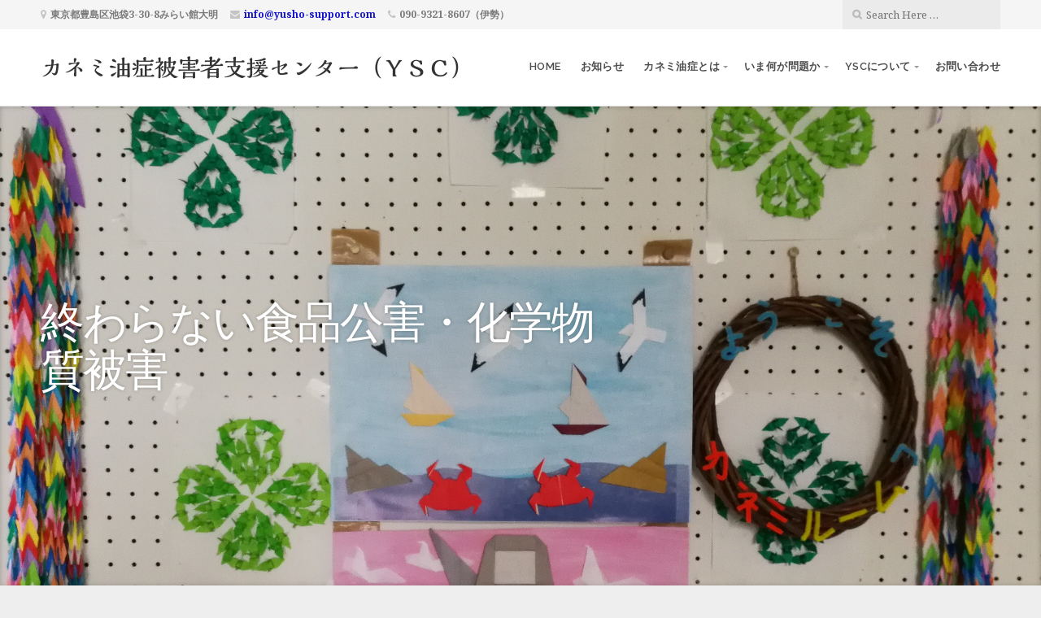

--- FILE ---
content_type: text/html; charset=UTF-8
request_url: https://yusho-support.com/archives/1212
body_size: 57677
content:
<!DOCTYPE html>

<html class="no-js" dir="ltr" lang="ja" prefix="og: https://ogp.me/ns#">

<head>

	<meta charset="UTF-8">

	<!-- IE Compatibility Off -->
	<meta http-equiv="X-UA-Compatible" content="IE=edge" />

	<!-- Mobile View -->
	<meta name="viewport" content="width=device-width, initial-scale=1">

	<link rel="profile" href="http://gmpg.org/xfn/11">
	<link rel="pingback" href="https://yusho-support.com/xmlrpc.php">

	<title>6/10シンポの取材記事 - カネミ油症被害者支援センター（ＹＳＣ）</title>
	<style>img:is([sizes="auto" i], [sizes^="auto," i]) { contain-intrinsic-size: 3000px 1500px }</style>
	
		<!-- All in One SEO 4.9.1 - aioseo.com -->
	<meta name="description" content="2023年6月10日（土）、としま産業振興プラザ（IKE・Biz）とオンラインで「化学物質は世代を超える第2弾" />
	<meta name="robots" content="max-image-preview:large" />
	<meta name="author" content="ysc"/>
	<link rel="canonical" href="https://yusho-support.com/archives/1212" />
	<meta name="generator" content="All in One SEO (AIOSEO) 4.9.1" />
		<meta property="og:locale" content="ja_JP" />
		<meta property="og:site_name" content="カネミ油症被害者支援センター（ＹＳＣ） - 終わらない食品公害・化学物質被害" />
		<meta property="og:type" content="article" />
		<meta property="og:title" content="6/10シンポの取材記事 - カネミ油症被害者支援センター（ＹＳＣ）" />
		<meta property="og:description" content="2023年6月10日（土）、としま産業振興プラザ（IKE・Biz）とオンラインで「化学物質は世代を超える第2弾" />
		<meta property="og:url" content="https://yusho-support.com/archives/1212" />
		<meta property="og:image" content="https://yusho-support.com/wp-content/uploads/2020/10/カネミルームtrim.jpg" />
		<meta property="og:image:secure_url" content="https://yusho-support.com/wp-content/uploads/2020/10/カネミルームtrim.jpg" />
		<meta property="og:image:width" content="2400" />
		<meta property="og:image:height" content="1200" />
		<meta property="article:published_time" content="2023-06-11T14:33:00+00:00" />
		<meta property="article:modified_time" content="2023-06-25T01:31:48+00:00" />
		<meta property="article:publisher" content="https://www.facebook.com/yushosupport" />
		<meta name="twitter:card" content="summary_large_image" />
		<meta name="twitter:title" content="6/10シンポの取材記事 - カネミ油症被害者支援センター（ＹＳＣ）" />
		<meta name="twitter:description" content="2023年6月10日（土）、としま産業振興プラザ（IKE・Biz）とオンラインで「化学物質は世代を超える第2弾" />
		<meta name="twitter:image" content="https://yusho-support.com/wp-content/uploads/2020/10/カネミルームtrim.jpg" />
		<script type="application/ld+json" class="aioseo-schema">
			{"@context":"https:\/\/schema.org","@graph":[{"@type":"BlogPosting","@id":"https:\/\/yusho-support.com\/archives\/1212#blogposting","name":"6\/10\u30b7\u30f3\u30dd\u306e\u53d6\u6750\u8a18\u4e8b - \u30ab\u30cd\u30df\u6cb9\u75c7\u88ab\u5bb3\u8005\u652f\u63f4\u30bb\u30f3\u30bf\u30fc\uff08\uff39\uff33\uff23\uff09","headline":"6\/10\u30b7\u30f3\u30dd\u306e\u53d6\u6750\u8a18\u4e8b","author":{"@id":"https:\/\/yusho-support.com\/archives\/author\/ysc#author"},"publisher":{"@id":"https:\/\/yusho-support.com\/#organization"},"image":{"@type":"ImageObject","url":"https:\/\/yusho-support.com\/wp-content\/uploads\/2020\/10\/cropped-YSC\u30ed\u30b4.png","@id":"https:\/\/yusho-support.com\/#articleImage","width":512,"height":512},"datePublished":"2023-06-11T23:33:00+09:00","dateModified":"2023-06-25T10:31:48+09:00","inLanguage":"ja","mainEntityOfPage":{"@id":"https:\/\/yusho-support.com\/archives\/1212#webpage"},"isPartOf":{"@id":"https:\/\/yusho-support.com\/archives\/1212#webpage"},"articleSection":"\u30e1\u30c7\u30a3\u30a2\u60c5\u5831, \u6d3b\u52d5\u5831\u544a"},{"@type":"BreadcrumbList","@id":"https:\/\/yusho-support.com\/archives\/1212#breadcrumblist","itemListElement":[{"@type":"ListItem","@id":"https:\/\/yusho-support.com#listItem","position":1,"name":"\u30db\u30fc\u30e0","item":"https:\/\/yusho-support.com","nextItem":{"@type":"ListItem","@id":"https:\/\/yusho-support.com\/archives\/category\/media#listItem","name":"\u30e1\u30c7\u30a3\u30a2\u60c5\u5831"}},{"@type":"ListItem","@id":"https:\/\/yusho-support.com\/archives\/category\/media#listItem","position":2,"name":"\u30e1\u30c7\u30a3\u30a2\u60c5\u5831","item":"https:\/\/yusho-support.com\/archives\/category\/media","nextItem":{"@type":"ListItem","@id":"https:\/\/yusho-support.com\/archives\/1212#listItem","name":"6\/10\u30b7\u30f3\u30dd\u306e\u53d6\u6750\u8a18\u4e8b"},"previousItem":{"@type":"ListItem","@id":"https:\/\/yusho-support.com#listItem","name":"\u30db\u30fc\u30e0"}},{"@type":"ListItem","@id":"https:\/\/yusho-support.com\/archives\/1212#listItem","position":3,"name":"6\/10\u30b7\u30f3\u30dd\u306e\u53d6\u6750\u8a18\u4e8b","previousItem":{"@type":"ListItem","@id":"https:\/\/yusho-support.com\/archives\/category\/media#listItem","name":"\u30e1\u30c7\u30a3\u30a2\u60c5\u5831"}}]},{"@type":"Organization","@id":"https:\/\/yusho-support.com\/#organization","name":"\u30ab\u30cd\u30df\u6cb9\u75c7\u88ab\u5bb3\u8005\u652f\u63f4\u30bb\u30f3\u30bf\u30fc\uff08\uff39\uff33\uff23\uff09","description":"\u7d42\u308f\u3089\u306a\u3044\u98df\u54c1\u516c\u5bb3\u30fb\u5316\u5b66\u7269\u8cea\u88ab\u5bb3","url":"https:\/\/yusho-support.com\/","logo":{"@type":"ImageObject","url":"https:\/\/yusho-support.com\/wp-content\/uploads\/2020\/10\/cropped-YSC\u30ed\u30b4.png","@id":"https:\/\/yusho-support.com\/archives\/1212\/#organizationLogo","width":512,"height":512},"image":{"@id":"https:\/\/yusho-support.com\/archives\/1212\/#organizationLogo"},"sameAs":["https:\/\/www.facebook.com\/yushosupport","https:\/\/www.youtube.com\/channel\/UCETqsWmJ-gWsAQlVghmRwtw"]},{"@type":"Person","@id":"https:\/\/yusho-support.com\/archives\/author\/ysc#author","url":"https:\/\/yusho-support.com\/archives\/author\/ysc","name":"ysc","image":{"@type":"ImageObject","@id":"https:\/\/yusho-support.com\/archives\/1212#authorImage","url":"https:\/\/secure.gravatar.com\/avatar\/c7fa45aab1196e48320c64bfdb87b1fa7a5632d51f5b36c9836256ae4f7d261e?s=96&d=mm&r=g","width":96,"height":96,"caption":"ysc"}},{"@type":"WebPage","@id":"https:\/\/yusho-support.com\/archives\/1212#webpage","url":"https:\/\/yusho-support.com\/archives\/1212","name":"6\/10\u30b7\u30f3\u30dd\u306e\u53d6\u6750\u8a18\u4e8b - \u30ab\u30cd\u30df\u6cb9\u75c7\u88ab\u5bb3\u8005\u652f\u63f4\u30bb\u30f3\u30bf\u30fc\uff08\uff39\uff33\uff23\uff09","description":"2023\u5e746\u670810\u65e5\uff08\u571f\uff09\u3001\u3068\u3057\u307e\u7523\u696d\u632f\u8208\u30d7\u30e9\u30b6\uff08IKE\u30fbBiz\uff09\u3068\u30aa\u30f3\u30e9\u30a4\u30f3\u3067\u300c\u5316\u5b66\u7269\u8cea\u306f\u4e16\u4ee3\u3092\u8d85\u3048\u308b\u7b2c2\u5f3e","inLanguage":"ja","isPartOf":{"@id":"https:\/\/yusho-support.com\/#website"},"breadcrumb":{"@id":"https:\/\/yusho-support.com\/archives\/1212#breadcrumblist"},"author":{"@id":"https:\/\/yusho-support.com\/archives\/author\/ysc#author"},"creator":{"@id":"https:\/\/yusho-support.com\/archives\/author\/ysc#author"},"datePublished":"2023-06-11T23:33:00+09:00","dateModified":"2023-06-25T10:31:48+09:00"},{"@type":"WebSite","@id":"https:\/\/yusho-support.com\/#website","url":"https:\/\/yusho-support.com\/","name":"\u30ab\u30cd\u30df\u6cb9\u75c7\u88ab\u5bb3\u8005\u652f\u63f4\u30bb\u30f3\u30bf\u30fc\uff08\uff39\uff33\uff23\uff09","description":"\u7d42\u308f\u3089\u306a\u3044\u98df\u54c1\u516c\u5bb3\u30fb\u5316\u5b66\u7269\u8cea\u88ab\u5bb3","inLanguage":"ja","publisher":{"@id":"https:\/\/yusho-support.com\/#organization"}}]}
		</script>
		<!-- All in One SEO -->

<link rel='dns-prefetch' href='//webfonts.sakura.ne.jp' />
<link rel='dns-prefetch' href='//fonts.googleapis.com' />
<link rel="alternate" type="application/rss+xml" title="カネミ油症被害者支援センター（ＹＳＣ） &raquo; フィード" href="https://yusho-support.com/feed" />
<link rel="alternate" type="application/rss+xml" title="カネミ油症被害者支援センター（ＹＳＣ） &raquo; コメントフィード" href="https://yusho-support.com/comments/feed" />
<link rel="alternate" type="application/rss+xml" title="カネミ油症被害者支援センター（ＹＳＣ） &raquo; 6/10シンポの取材記事 のコメントのフィード" href="https://yusho-support.com/archives/1212/feed" />
<script type="text/javascript">
/* <![CDATA[ */
window._wpemojiSettings = {"baseUrl":"https:\/\/s.w.org\/images\/core\/emoji\/16.0.1\/72x72\/","ext":".png","svgUrl":"https:\/\/s.w.org\/images\/core\/emoji\/16.0.1\/svg\/","svgExt":".svg","source":{"concatemoji":"https:\/\/yusho-support.com\/wp-includes\/js\/wp-emoji-release.min.js?ver=6.8.3"}};
/*! This file is auto-generated */
!function(s,n){var o,i,e;function c(e){try{var t={supportTests:e,timestamp:(new Date).valueOf()};sessionStorage.setItem(o,JSON.stringify(t))}catch(e){}}function p(e,t,n){e.clearRect(0,0,e.canvas.width,e.canvas.height),e.fillText(t,0,0);var t=new Uint32Array(e.getImageData(0,0,e.canvas.width,e.canvas.height).data),a=(e.clearRect(0,0,e.canvas.width,e.canvas.height),e.fillText(n,0,0),new Uint32Array(e.getImageData(0,0,e.canvas.width,e.canvas.height).data));return t.every(function(e,t){return e===a[t]})}function u(e,t){e.clearRect(0,0,e.canvas.width,e.canvas.height),e.fillText(t,0,0);for(var n=e.getImageData(16,16,1,1),a=0;a<n.data.length;a++)if(0!==n.data[a])return!1;return!0}function f(e,t,n,a){switch(t){case"flag":return n(e,"\ud83c\udff3\ufe0f\u200d\u26a7\ufe0f","\ud83c\udff3\ufe0f\u200b\u26a7\ufe0f")?!1:!n(e,"\ud83c\udde8\ud83c\uddf6","\ud83c\udde8\u200b\ud83c\uddf6")&&!n(e,"\ud83c\udff4\udb40\udc67\udb40\udc62\udb40\udc65\udb40\udc6e\udb40\udc67\udb40\udc7f","\ud83c\udff4\u200b\udb40\udc67\u200b\udb40\udc62\u200b\udb40\udc65\u200b\udb40\udc6e\u200b\udb40\udc67\u200b\udb40\udc7f");case"emoji":return!a(e,"\ud83e\udedf")}return!1}function g(e,t,n,a){var r="undefined"!=typeof WorkerGlobalScope&&self instanceof WorkerGlobalScope?new OffscreenCanvas(300,150):s.createElement("canvas"),o=r.getContext("2d",{willReadFrequently:!0}),i=(o.textBaseline="top",o.font="600 32px Arial",{});return e.forEach(function(e){i[e]=t(o,e,n,a)}),i}function t(e){var t=s.createElement("script");t.src=e,t.defer=!0,s.head.appendChild(t)}"undefined"!=typeof Promise&&(o="wpEmojiSettingsSupports",i=["flag","emoji"],n.supports={everything:!0,everythingExceptFlag:!0},e=new Promise(function(e){s.addEventListener("DOMContentLoaded",e,{once:!0})}),new Promise(function(t){var n=function(){try{var e=JSON.parse(sessionStorage.getItem(o));if("object"==typeof e&&"number"==typeof e.timestamp&&(new Date).valueOf()<e.timestamp+604800&&"object"==typeof e.supportTests)return e.supportTests}catch(e){}return null}();if(!n){if("undefined"!=typeof Worker&&"undefined"!=typeof OffscreenCanvas&&"undefined"!=typeof URL&&URL.createObjectURL&&"undefined"!=typeof Blob)try{var e="postMessage("+g.toString()+"("+[JSON.stringify(i),f.toString(),p.toString(),u.toString()].join(",")+"));",a=new Blob([e],{type:"text/javascript"}),r=new Worker(URL.createObjectURL(a),{name:"wpTestEmojiSupports"});return void(r.onmessage=function(e){c(n=e.data),r.terminate(),t(n)})}catch(e){}c(n=g(i,f,p,u))}t(n)}).then(function(e){for(var t in e)n.supports[t]=e[t],n.supports.everything=n.supports.everything&&n.supports[t],"flag"!==t&&(n.supports.everythingExceptFlag=n.supports.everythingExceptFlag&&n.supports[t]);n.supports.everythingExceptFlag=n.supports.everythingExceptFlag&&!n.supports.flag,n.DOMReady=!1,n.readyCallback=function(){n.DOMReady=!0}}).then(function(){return e}).then(function(){var e;n.supports.everything||(n.readyCallback(),(e=n.source||{}).concatemoji?t(e.concatemoji):e.wpemoji&&e.twemoji&&(t(e.twemoji),t(e.wpemoji)))}))}((window,document),window._wpemojiSettings);
/* ]]> */
</script>
<style id='wp-emoji-styles-inline-css' type='text/css'>

	img.wp-smiley, img.emoji {
		display: inline !important;
		border: none !important;
		box-shadow: none !important;
		height: 1em !important;
		width: 1em !important;
		margin: 0 0.07em !important;
		vertical-align: -0.1em !important;
		background: none !important;
		padding: 0 !important;
	}
</style>
<link rel='stylesheet' id='wp-block-library-css' href='https://yusho-support.com/wp-includes/css/dist/block-library/style.min.css?ver=6.8.3' type='text/css' media='all' />
<style id='classic-theme-styles-inline-css' type='text/css'>
/*! This file is auto-generated */
.wp-block-button__link{color:#fff;background-color:#32373c;border-radius:9999px;box-shadow:none;text-decoration:none;padding:calc(.667em + 2px) calc(1.333em + 2px);font-size:1.125em}.wp-block-file__button{background:#32373c;color:#fff;text-decoration:none}
</style>
<link rel='stylesheet' id='aioseo/css/src/vue/standalone/blocks/table-of-contents/global.scss-css' href='https://yusho-support.com/wp-content/plugins/all-in-one-seo-pack/dist/Lite/assets/css/table-of-contents/global.e90f6d47.css?ver=4.9.1' type='text/css' media='all' />
<style id='global-styles-inline-css' type='text/css'>
:root{--wp--preset--aspect-ratio--square: 1;--wp--preset--aspect-ratio--4-3: 4/3;--wp--preset--aspect-ratio--3-4: 3/4;--wp--preset--aspect-ratio--3-2: 3/2;--wp--preset--aspect-ratio--2-3: 2/3;--wp--preset--aspect-ratio--16-9: 16/9;--wp--preset--aspect-ratio--9-16: 9/16;--wp--preset--color--black: #000000;--wp--preset--color--cyan-bluish-gray: #abb8c3;--wp--preset--color--white: #ffffff;--wp--preset--color--pale-pink: #f78da7;--wp--preset--color--vivid-red: #cf2e2e;--wp--preset--color--luminous-vivid-orange: #ff6900;--wp--preset--color--luminous-vivid-amber: #fcb900;--wp--preset--color--light-green-cyan: #7bdcb5;--wp--preset--color--vivid-green-cyan: #00d084;--wp--preset--color--pale-cyan-blue: #8ed1fc;--wp--preset--color--vivid-cyan-blue: #0693e3;--wp--preset--color--vivid-purple: #9b51e0;--wp--preset--gradient--vivid-cyan-blue-to-vivid-purple: linear-gradient(135deg,rgba(6,147,227,1) 0%,rgb(155,81,224) 100%);--wp--preset--gradient--light-green-cyan-to-vivid-green-cyan: linear-gradient(135deg,rgb(122,220,180) 0%,rgb(0,208,130) 100%);--wp--preset--gradient--luminous-vivid-amber-to-luminous-vivid-orange: linear-gradient(135deg,rgba(252,185,0,1) 0%,rgba(255,105,0,1) 100%);--wp--preset--gradient--luminous-vivid-orange-to-vivid-red: linear-gradient(135deg,rgba(255,105,0,1) 0%,rgb(207,46,46) 100%);--wp--preset--gradient--very-light-gray-to-cyan-bluish-gray: linear-gradient(135deg,rgb(238,238,238) 0%,rgb(169,184,195) 100%);--wp--preset--gradient--cool-to-warm-spectrum: linear-gradient(135deg,rgb(74,234,220) 0%,rgb(151,120,209) 20%,rgb(207,42,186) 40%,rgb(238,44,130) 60%,rgb(251,105,98) 80%,rgb(254,248,76) 100%);--wp--preset--gradient--blush-light-purple: linear-gradient(135deg,rgb(255,206,236) 0%,rgb(152,150,240) 100%);--wp--preset--gradient--blush-bordeaux: linear-gradient(135deg,rgb(254,205,165) 0%,rgb(254,45,45) 50%,rgb(107,0,62) 100%);--wp--preset--gradient--luminous-dusk: linear-gradient(135deg,rgb(255,203,112) 0%,rgb(199,81,192) 50%,rgb(65,88,208) 100%);--wp--preset--gradient--pale-ocean: linear-gradient(135deg,rgb(255,245,203) 0%,rgb(182,227,212) 50%,rgb(51,167,181) 100%);--wp--preset--gradient--electric-grass: linear-gradient(135deg,rgb(202,248,128) 0%,rgb(113,206,126) 100%);--wp--preset--gradient--midnight: linear-gradient(135deg,rgb(2,3,129) 0%,rgb(40,116,252) 100%);--wp--preset--font-size--small: 13px;--wp--preset--font-size--medium: 20px;--wp--preset--font-size--large: 36px;--wp--preset--font-size--x-large: 42px;--wp--preset--spacing--20: 0.44rem;--wp--preset--spacing--30: 0.67rem;--wp--preset--spacing--40: 1rem;--wp--preset--spacing--50: 1.5rem;--wp--preset--spacing--60: 2.25rem;--wp--preset--spacing--70: 3.38rem;--wp--preset--spacing--80: 5.06rem;--wp--preset--shadow--natural: 6px 6px 9px rgba(0, 0, 0, 0.2);--wp--preset--shadow--deep: 12px 12px 50px rgba(0, 0, 0, 0.4);--wp--preset--shadow--sharp: 6px 6px 0px rgba(0, 0, 0, 0.2);--wp--preset--shadow--outlined: 6px 6px 0px -3px rgba(255, 255, 255, 1), 6px 6px rgba(0, 0, 0, 1);--wp--preset--shadow--crisp: 6px 6px 0px rgba(0, 0, 0, 1);}:where(.is-layout-flex){gap: 0.5em;}:where(.is-layout-grid){gap: 0.5em;}body .is-layout-flex{display: flex;}.is-layout-flex{flex-wrap: wrap;align-items: center;}.is-layout-flex > :is(*, div){margin: 0;}body .is-layout-grid{display: grid;}.is-layout-grid > :is(*, div){margin: 0;}:where(.wp-block-columns.is-layout-flex){gap: 2em;}:where(.wp-block-columns.is-layout-grid){gap: 2em;}:where(.wp-block-post-template.is-layout-flex){gap: 1.25em;}:where(.wp-block-post-template.is-layout-grid){gap: 1.25em;}.has-black-color{color: var(--wp--preset--color--black) !important;}.has-cyan-bluish-gray-color{color: var(--wp--preset--color--cyan-bluish-gray) !important;}.has-white-color{color: var(--wp--preset--color--white) !important;}.has-pale-pink-color{color: var(--wp--preset--color--pale-pink) !important;}.has-vivid-red-color{color: var(--wp--preset--color--vivid-red) !important;}.has-luminous-vivid-orange-color{color: var(--wp--preset--color--luminous-vivid-orange) !important;}.has-luminous-vivid-amber-color{color: var(--wp--preset--color--luminous-vivid-amber) !important;}.has-light-green-cyan-color{color: var(--wp--preset--color--light-green-cyan) !important;}.has-vivid-green-cyan-color{color: var(--wp--preset--color--vivid-green-cyan) !important;}.has-pale-cyan-blue-color{color: var(--wp--preset--color--pale-cyan-blue) !important;}.has-vivid-cyan-blue-color{color: var(--wp--preset--color--vivid-cyan-blue) !important;}.has-vivid-purple-color{color: var(--wp--preset--color--vivid-purple) !important;}.has-black-background-color{background-color: var(--wp--preset--color--black) !important;}.has-cyan-bluish-gray-background-color{background-color: var(--wp--preset--color--cyan-bluish-gray) !important;}.has-white-background-color{background-color: var(--wp--preset--color--white) !important;}.has-pale-pink-background-color{background-color: var(--wp--preset--color--pale-pink) !important;}.has-vivid-red-background-color{background-color: var(--wp--preset--color--vivid-red) !important;}.has-luminous-vivid-orange-background-color{background-color: var(--wp--preset--color--luminous-vivid-orange) !important;}.has-luminous-vivid-amber-background-color{background-color: var(--wp--preset--color--luminous-vivid-amber) !important;}.has-light-green-cyan-background-color{background-color: var(--wp--preset--color--light-green-cyan) !important;}.has-vivid-green-cyan-background-color{background-color: var(--wp--preset--color--vivid-green-cyan) !important;}.has-pale-cyan-blue-background-color{background-color: var(--wp--preset--color--pale-cyan-blue) !important;}.has-vivid-cyan-blue-background-color{background-color: var(--wp--preset--color--vivid-cyan-blue) !important;}.has-vivid-purple-background-color{background-color: var(--wp--preset--color--vivid-purple) !important;}.has-black-border-color{border-color: var(--wp--preset--color--black) !important;}.has-cyan-bluish-gray-border-color{border-color: var(--wp--preset--color--cyan-bluish-gray) !important;}.has-white-border-color{border-color: var(--wp--preset--color--white) !important;}.has-pale-pink-border-color{border-color: var(--wp--preset--color--pale-pink) !important;}.has-vivid-red-border-color{border-color: var(--wp--preset--color--vivid-red) !important;}.has-luminous-vivid-orange-border-color{border-color: var(--wp--preset--color--luminous-vivid-orange) !important;}.has-luminous-vivid-amber-border-color{border-color: var(--wp--preset--color--luminous-vivid-amber) !important;}.has-light-green-cyan-border-color{border-color: var(--wp--preset--color--light-green-cyan) !important;}.has-vivid-green-cyan-border-color{border-color: var(--wp--preset--color--vivid-green-cyan) !important;}.has-pale-cyan-blue-border-color{border-color: var(--wp--preset--color--pale-cyan-blue) !important;}.has-vivid-cyan-blue-border-color{border-color: var(--wp--preset--color--vivid-cyan-blue) !important;}.has-vivid-purple-border-color{border-color: var(--wp--preset--color--vivid-purple) !important;}.has-vivid-cyan-blue-to-vivid-purple-gradient-background{background: var(--wp--preset--gradient--vivid-cyan-blue-to-vivid-purple) !important;}.has-light-green-cyan-to-vivid-green-cyan-gradient-background{background: var(--wp--preset--gradient--light-green-cyan-to-vivid-green-cyan) !important;}.has-luminous-vivid-amber-to-luminous-vivid-orange-gradient-background{background: var(--wp--preset--gradient--luminous-vivid-amber-to-luminous-vivid-orange) !important;}.has-luminous-vivid-orange-to-vivid-red-gradient-background{background: var(--wp--preset--gradient--luminous-vivid-orange-to-vivid-red) !important;}.has-very-light-gray-to-cyan-bluish-gray-gradient-background{background: var(--wp--preset--gradient--very-light-gray-to-cyan-bluish-gray) !important;}.has-cool-to-warm-spectrum-gradient-background{background: var(--wp--preset--gradient--cool-to-warm-spectrum) !important;}.has-blush-light-purple-gradient-background{background: var(--wp--preset--gradient--blush-light-purple) !important;}.has-blush-bordeaux-gradient-background{background: var(--wp--preset--gradient--blush-bordeaux) !important;}.has-luminous-dusk-gradient-background{background: var(--wp--preset--gradient--luminous-dusk) !important;}.has-pale-ocean-gradient-background{background: var(--wp--preset--gradient--pale-ocean) !important;}.has-electric-grass-gradient-background{background: var(--wp--preset--gradient--electric-grass) !important;}.has-midnight-gradient-background{background: var(--wp--preset--gradient--midnight) !important;}.has-small-font-size{font-size: var(--wp--preset--font-size--small) !important;}.has-medium-font-size{font-size: var(--wp--preset--font-size--medium) !important;}.has-large-font-size{font-size: var(--wp--preset--font-size--large) !important;}.has-x-large-font-size{font-size: var(--wp--preset--font-size--x-large) !important;}
:where(.wp-block-post-template.is-layout-flex){gap: 1.25em;}:where(.wp-block-post-template.is-layout-grid){gap: 1.25em;}
:where(.wp-block-columns.is-layout-flex){gap: 2em;}:where(.wp-block-columns.is-layout-grid){gap: 2em;}
:root :where(.wp-block-pullquote){font-size: 1.5em;line-height: 1.6;}
</style>
<link rel='stylesheet' id='contact-form-7-css' href='https://yusho-support.com/wp-content/plugins/contact-form-7/includes/css/styles.css?ver=6.1.4' type='text/css' media='all' />
<link rel='stylesheet' id='givingpress-lite-style-css' href='https://yusho-support.com/wp-content/themes/givingpress-lite/style.css?ver=6.8.3' type='text/css' media='all' />
<link rel='stylesheet' id='givingpress-lite-style-mobile-css' href='https://yusho-support.com/wp-content/themes/givingpress-lite/css/style-mobile.css?ver=1.0' type='text/css' media='all' />
<link rel='stylesheet' id='font-awesome-css' href='https://yusho-support.com/wp-content/themes/givingpress-lite/css/font-awesome.css?ver=1.0' type='text/css' media='all' />
<link rel='stylesheet' id='giving-fonts-css' href='https://fonts.googleapis.com/css?family=Oswald%3A400%2C700%2C300%7COpen+Sans%3A400%2C300%2C600%2C700%2C800%2C800italic%2C700italic%2C600italic%2C400italic%2C300italic%7CMerriweather%3A400%2C700%2C300%2C900%7CPlayfair+Display%3A400%2C400italic%2C700%2C700italic%2C900%2C900italic%7CMontserrat%3A400%2C700%7CRaleway%3A400%2C100%2C200%2C300%2C500%2C600%2C700%2C800%2C900%7CNoto+Serif%3A400%2C400i%2C700%2C700i&#038;subset=latin%2Clatin-ext' type='text/css' media='all' />
<style id='block-style-variation-styles-inline-css' type='text/css'>
:root :where(.wp-block-button.is-style-outline--1 .wp-block-button__link){background: transparent none;border-color: currentColor;border-width: 2px;border-style: solid;color: currentColor;padding-top: 0.667em;padding-right: 1.33em;padding-bottom: 0.667em;padding-left: 1.33em;}
</style>
<script type="text/javascript" src="https://yusho-support.com/wp-includes/js/jquery/jquery.min.js?ver=3.7.1" id="jquery-core-js"></script>
<script type="text/javascript" src="https://yusho-support.com/wp-includes/js/jquery/jquery-migrate.min.js?ver=3.4.1" id="jquery-migrate-js"></script>
<script type="text/javascript" src="//webfonts.sakura.ne.jp/js/sakurav3.js?fadein=0&amp;ver=3.1.4" id="typesquare_std-js"></script>
<script type="text/javascript" src="https://yusho-support.com/wp-includes/js/hoverIntent.min.js?ver=1.10.2" id="hoverIntent-js"></script>
<script type="text/javascript" src="https://yusho-support.com/wp-content/themes/givingpress-lite/js/superfish.js?ver=20130729" id="superfish-js"></script>
<script type="text/javascript" src="https://yusho-support.com/wp-content/themes/givingpress-lite/js/jquery.fitvids.js?ver=20130729" id="fitvids-js"></script>
<link rel="https://api.w.org/" href="https://yusho-support.com/wp-json/" /><link rel="alternate" title="JSON" type="application/json" href="https://yusho-support.com/wp-json/wp/v2/posts/1212" /><link rel="EditURI" type="application/rsd+xml" title="RSD" href="https://yusho-support.com/xmlrpc.php?rsd" />
<meta name="generator" content="WordPress 6.8.3" />
<link rel='shortlink' href='https://yusho-support.com/?p=1212' />
<link rel="alternate" title="oEmbed (JSON)" type="application/json+oembed" href="https://yusho-support.com/wp-json/oembed/1.0/embed?url=https%3A%2F%2Fyusho-support.com%2Farchives%2F1212" />
<link rel="alternate" title="oEmbed (XML)" type="text/xml+oembed" href="https://yusho-support.com/wp-json/oembed/1.0/embed?url=https%3A%2F%2Fyusho-support.com%2Farchives%2F1212&#038;format=xml" />
<style type='text/css'>
.site-branding .site-title a:lang(ja),.site-title{ font-family: 'UDデジタル教科書体 R JIS2004';}.site-description:lang(ja){ font-family: 'UDデジタル教科書体 R JIS2004';}section.widget h2:lang(ja),.widget-title{ font-family: 'UDデジタル教科書体 R JIS2004';}section.widget ul li:lang(ja),.widget-content ul li{ font-family: 'UDデジタル教科書体 R JIS2004';}</style>
<style type='text/css'>
h1,h2,h3,h1:lang(ja),h2:lang(ja),h3:lang(ja),.entry-title:lang(ja){ font-family: "解ミン 宙 B";}h4,h5,h6,h4:lang(ja),h5:lang(ja),h6:lang(ja),div.entry-meta span:lang(ja),footer.entry-footer span:lang(ja){ font-family: "丸フォーク M";}.hentry,.entry-content p,.post-inner.entry-content p,#comments div:lang(ja){ font-family: "フォーク R";}strong,b,#comments .comment-author .fn:lang(ja){ font-family: "フォーク M";}</style>
<style type="text/css">.recentcomments a{display:inline !important;padding:0 !important;margin:0 !important;}</style><link rel="icon" href="https://yusho-support.com/wp-content/uploads/2020/10/cropped-YSCロゴ-32x32.png" sizes="32x32" />
<link rel="icon" href="https://yusho-support.com/wp-content/uploads/2020/10/cropped-YSCロゴ-192x192.png" sizes="192x192" />
<link rel="apple-touch-icon" href="https://yusho-support.com/wp-content/uploads/2020/10/cropped-YSCロゴ-180x180.png" />
<meta name="msapplication-TileImage" content="https://yusho-support.com/wp-content/uploads/2020/10/cropped-YSCロゴ-270x270.png" />
		<style type="text/css" id="wp-custom-css">
			.footer-information .align-left p a[href*="https://yusho-support.com/"] {
    display: none;
}

body.blog .feature-img,body.blog .post-banner,body.blog .page-banner,body.blog .wp-post-image,body.blog .img-shade{display:none!important;}


		</style>
		
</head>

<body class="wp-singular post-template-default single single-post postid-1212 single-format-standard wp-theme-givingpress-lite not-front givingpress-lite-singular givingpress-lite-right-sidebar givingpress-lite-header-active givingpress-lite-title-active givingpress-lite-description-left givingpress-lite-logo-left givingpress-lite-info-active">

<!-- BEGIN #wrapper -->
<div id="wrapper">

<!-- BEGIN #top-info -->
<div id="top-info">

	
	<!-- BEGIN #contact-info -->
	<div id="contact-info">

		<!-- BEGIN .row -->
		<div class="row">

			<!-- BEGIN .content -->
			<div class="content">

				<div class="align-left">

									<span class="contact-address"><i class="fa fa-map-marker"></i> 東京都豊島区池袋3-30-8みらい館大明</span>
				
									<span class="contact-email text-right"><i class="fa fa-envelope"></i> <a class="link-email" href="mailto:info@yusho-support.com" target="_blank">info@yusho-support.com</a></span>
				
									<span class="contact-phone text-right"><i class="fa fa-phone"></i> 090-9321-8607（伊勢）</span>
				
				</div>

				
				<div class="align-right">

					<div class="header-search clearfix">
<form method="get" id="searchform" action="https://yusho-support.com/" role="search">
	<label for="s" class="assistive-text">Search</label>
	<input type="text" class="field" name="s" value="" id="s" placeholder="Search Here &hellip;" />
	<input type="submit" class="submit" name="submit" id="searchsubmit" value="Go" />
</form>
</div>

				</div>

				
			<!-- END .content -->
			</div>

		<!-- END .row -->
		</div>

	<!-- END #contact-info -->
	</div>

	
	<!-- BEGIN #top-nav -->
	<div id="top-nav">

		<!-- BEGIN .row -->
		<div class="row">

			<!-- BEGIN .content -->
			<div class="content no-bg">

				<!-- BEGIN #nav-bar -->
				<div id="nav-bar">

					
						<div class="toggle-holder">

					
								<h1 class="site-title">
				<a href="https://yusho-support.com/" rel="home">カネミ油症被害者支援センター（ＹＳＣ）</a>
			</h1>
		
					
						<button class="menu-toggle"><i class="fa fa-bars"></i></button>

						</div>

						<!-- BEGIN #navigation -->
						<nav id="navigation" class="navigation-main">

							<div class="menu-primary-navigation-container"><ul id="menu-primary-navigation" class="menu"><li id="menu-item-22" class="menu-item menu-item-type-custom menu-item-object-custom menu-item-home menu-item-22"><a href="https://yusho-support.com/">home</a></li>
<li id="menu-item-25" class="menu-item menu-item-type-post_type menu-item-object-page current_page_parent menu-item-25"><a href="https://yusho-support.com/info">お知らせ</a></li>
<li id="menu-item-24" class="menu-item menu-item-type-post_type menu-item-object-page menu-item-has-children menu-item-24"><a href="https://yusho-support.com/yusho">カネミ油症とは</a>
<ul class="sub-menu">
	<li id="menu-item-54" class="menu-item menu-item-type-post_type menu-item-object-page menu-item-54"><a href="https://yusho-support.com/yusho/chronology">カネミ油症問題年表</a></li>
	<li id="menu-item-176" class="menu-item menu-item-type-post_type menu-item-object-page menu-item-176"><a href="https://yusho-support.com/yusho/bibliography">文献リスト（図書・論文）</a></li>
	<li id="menu-item-691" class="menu-item menu-item-type-post_type menu-item-object-page menu-item-691"><a href="https://yusho-support.com/yusho/map">油症関連Map</a></li>
</ul>
</li>
<li id="menu-item-27" class="menu-item menu-item-type-post_type menu-item-object-page menu-item-has-children menu-item-27"><a href="https://yusho-support.com/problem">いま何が問題か</a>
<ul class="sub-menu">
	<li id="menu-item-1787" class="menu-item menu-item-type-post_type menu-item-object-page menu-item-1787"><a href="https://yusho-support.com/problem/proposal">問題の解決に向けて</a></li>
</ul>
</li>
<li id="menu-item-23" class="menu-item menu-item-type-post_type menu-item-object-page menu-item-has-children menu-item-23"><a href="https://yusho-support.com/ysc">YSCについて</a>
<ul class="sub-menu">
	<li id="menu-item-104" class="menu-item menu-item-type-post_type menu-item-object-page menu-item-104"><a href="https://yusho-support.com/ysc/support">入会・寄付・参加</a></li>
	<li id="menu-item-559" class="menu-item menu-item-type-post_type menu-item-object-page menu-item-559"><a href="https://yusho-support.com/ysc/yscnews">YSC ニュース</a></li>
	<li id="menu-item-412" class="menu-item menu-item-type-post_type menu-item-object-page menu-item-412"><a href="https://yusho-support.com/ysc/cournews">法廷ニュース</a></li>
</ul>
</li>
<li id="menu-item-26" class="menu-item menu-item-type-post_type menu-item-object-page menu-item-26"><a href="https://yusho-support.com/contact">お問い合わせ</a></li>
</ul></div>
						<!-- END #navigation -->
						</nav>

					
				<!-- END #nav-bar -->
				</div>

			<!-- END .content -->
			</div>

		<!-- END .row -->
		</div>

	<!-- END #top-nav -->
	</div>

<!-- END #top-info -->
</div>



<!-- BEGIN #header -->
<div id="header">

	
	<!-- BEGIN .custom-header -->
	<div class="custom-header bg-image" style="background-image: url(https://yusho-support.com/wp-content/uploads/2020/10/カネミルームtrim.jpg);">

	
	<!-- BEGIN #site-info -->
	<div id="site-info">

		<!-- BEGIN .content -->
		<div class="content">

			<div id="header-content" class="vertical-center">

				
					<!-- BEGIN #masthead -->
					<div id="masthead">

						<h2 class="site-description">
							終わらない食品公害・化学物質被害						</h2>

					<!-- END #masthead -->
					</div>

				
			</div>

			
			<img class="hide-img" src="https://yusho-support.com/wp-content/uploads/2020/10/カネミルームtrim.jpg" height="1200" width="2400" alt="カネミ油症被害者支援センター（ＹＳＣ）" />

			
		<!-- END .content -->
		</div>

	<!-- END #site-info -->
	</div>

	
	<!-- BEGIN .custom-header -->
	</div>

	
<!-- END #header -->
</div>


<!-- BEGIN .container -->
<div class="container">

<!-- BEGIN .post class -->
<div class="post-1212 post type-post status-publish format-standard hentry category-media category-report no-comments" id="post-1212">

	<!-- BEGIN .row -->
	<div class="row">

		<!-- BEGIN .content -->
		<div class="content radius-full">

			
				<!-- BEGIN .eleven columns -->
				<div class="eleven columns">

					
					
					<!-- BEGIN .postarea -->
					<div class="postarea">

						

<div class="post-date">
			<p><i class="fa fa-comment"></i> <a class="scroll" href="https://yusho-support.com/archives/1212#comments">Leave a Comment</a></p>
		<p><i class="fa fa-clock-o"></i> <span class="meta-prep meta-prep-author">Last Updated:</span> <a href="https://yusho-support.com/archives/1212" title="10:31" rel="bookmark"><span class="entry-date">2023-06-25</span></a> <span class="meta-sep">by</span> <span class="author vcard"><a class="url fn n" href="https://yusho-support.com/archives/author/ysc" title="View all posts by ysc">ysc</a></span></p>
</div>

<h1 class="headline">6/10シンポの取材記事</h1>

<!-- BEGIN .article -->
<div class="article">

	
<p>2023年6月10日（土）、としま産業振興プラザ（IKE・Biz）とオンラインで「化学物質は世代を超える第2弾」が開催されました。</p>



<p>弁護士の中下裕子さん（NPO法人ダイオキシン・環境ホルモン対策国民会議代表理事）に基調講演をいただいたほか、油症被害者の方から被害の実態や認定制度の問題などについて発言がありました。</p>



<p>このイベントの取材記事が、長崎新聞に掲載されました。</p>



<ul class="wp-block-list"><li><a href="https://nordot.app/1040811955051200701" target="_blank" rel="noopener" title="">「カネミ油症 都内でシンポ開催 長崎の被害者も参加 次世代調査で「救済」期待」</a>（長崎新聞、2023.06.12）</li></ul>



<p></p>

<!-- END .article -->
</div>




	<!-- BEGIN .post-meta -->
	<div class="post-meta">

		<p><i class="fa fa-bars"></i> Category: <a href="https://yusho-support.com/archives/category/media" rel="category tag">メディア情報</a>, <a href="https://yusho-support.com/archives/category/report" rel="category tag">活動報告</a></p>

	<!-- END .post-meta -->
	</div>


<!-- BEGIN .post-navigation -->
<div class="post-navigation">
	<div class="previous-post">&larr; <a href="https://yusho-support.com/archives/1206" rel="prev">6/7省庁交渉（文科・農水・厚労）</a></div>
	<div class="next-post"><a href="https://yusho-support.com/archives/1215" rel="next">令和５年度油症検診の予定</a> &rarr;</div>
<!-- END .post-navigation -->
</div>


<div id="comments" class="comments-area">

	
	
		<div id="respond" class="comment-respond">
		<h3 id="reply-title" class="comment-reply-title">コメントを残す <small><a rel="nofollow" id="cancel-comment-reply-link" href="/archives/1212#respond" style="display:none;">コメントをキャンセル</a></small></h3><form action="https://yusho-support.com/wp-comments-post.php" method="post" id="commentform" class="comment-form"><p class="comment-notes"><span id="email-notes">メールアドレスが公開されることはありません。</span> <span class="required-field-message"><span class="required">※</span> が付いている欄は必須項目です</span></p><p class="comment-form-comment"><label for="comment">コメント <span class="required">※</span></label> <textarea id="comment" name="comment" cols="45" rows="8" maxlength="65525" required></textarea></p><p class="comment-form-author"><label for="author">名前 <span class="required">※</span></label> <input id="author" name="author" type="text" value="" size="30" maxlength="245" autocomplete="name" required /></p>
<p class="comment-form-email"><label for="email">メール <span class="required">※</span></label> <input id="email" name="email" type="email" value="" size="30" maxlength="100" aria-describedby="email-notes" autocomplete="email" required /></p>
<p class="comment-form-url"><label for="url">サイト</label> <input id="url" name="url" type="url" value="" size="30" maxlength="200" autocomplete="url" /></p>
<p class="comment-form-cookies-consent"><input id="wp-comment-cookies-consent" name="wp-comment-cookies-consent" type="checkbox" value="yes" /> <label for="wp-comment-cookies-consent">次回のコメントで使用するためブラウザーに自分の名前、メールアドレス、サイトを保存する。</label></p>
<p class="form-submit"><input name="submit" type="submit" id="submit" class="submit" value="コメントを送信" /> <input type='hidden' name='comment_post_ID' value='1212' id='comment_post_ID' />
<input type='hidden' name='comment_parent' id='comment_parent' value='0' />
</p><p style="display: none;"><input type="hidden" id="akismet_comment_nonce" name="akismet_comment_nonce" value="608aa4af65" /></p><p style="display: none !important;" class="akismet-fields-container" data-prefix="ak_"><label>&#916;<textarea name="ak_hp_textarea" cols="45" rows="8" maxlength="100"></textarea></label><input type="hidden" id="ak_js_1" name="ak_js" value="126"/><script>document.getElementById( "ak_js_1" ).setAttribute( "value", ( new Date() ).getTime() );</script></p></form>	</div><!-- #respond -->
	
</div><!-- #comments -->

<div class="clear"></div>


					<!-- END .postarea -->
					</div>

				<!-- END .eleven columns -->
				</div>

				<!-- BEGIN .five columns -->
				<div class="five columns">

					

	<div class="sidebar">
		<div id="search-2" class="widget widget_search">
<form method="get" id="searchform" action="https://yusho-support.com/" role="search">
	<label for="s" class="assistive-text">Search</label>
	<input type="text" class="field" name="s" value="" id="s" placeholder="Search Here &hellip;" />
	<input type="submit" class="submit" name="submit" id="searchsubmit" value="Go" />
</form>
</div><div id="nav_menu-3" class="widget widget_nav_menu"><div class="menu-sns-container"><ul id="menu-sns" class="menu"><li id="menu-item-641" class="menu-item menu-item-type-custom menu-item-object-custom menu-item-641"><a href="https://www.facebook.com/yushosupport">Facebook</a></li>
<li id="menu-item-642" class="menu-item menu-item-type-custom menu-item-object-custom menu-item-642"><a href="https://www.youtube.com/channel/UCETqsWmJ-gWsAQlVghmRwtw">YouTube</a></li>
</ul></div></div>
		<div id="recent-posts-2" class="widget widget_recent_entries">
		<h6 class="widget-title">最近の投稿</h6>
		<ul>
											<li>
					<a href="https://yusho-support.com/archives/1869">11/29第9回高砂集会を開催</a>
											<span class="post-date">2025-12-04</span>
									</li>
											<li>
					<a href="https://yusho-support.com/archives/1871">第9回高砂集会声明</a>
											<span class="post-date">2025-12-03</span>
									</li>
											<li>
					<a href="https://yusho-support.com/archives/1834">11/29（土）第9回高砂集会ご案内</a>
											<span class="post-date">2025-11-14</span>
									</li>
											<li>
					<a href="https://yusho-support.com/archives/1831">油症制度の日本と台湾の比較が新聞記事に</a>
											<span class="post-date">2025-10-10</span>
									</li>
											<li>
					<a href="https://yusho-support.com/archives/1798">五島市カネミ油症被害資料展示コーナーがYouTubeで紹介</a>
											<span class="post-date">2025-09-14</span>
									</li>
					</ul>

		</div><div id="recent-comments-2" class="widget widget_recent_comments"><h6 class="widget-title">最近のコメント</h6><ul id="recentcomments"><li class="recentcomments"><a href="https://yusho-support.com/archives/938#comment-88">『YSC ニュース』71号を発行</a> に <span class="comment-author-link"><a href="http://yusho-support.com" class="url" rel="ugc">ysc</a></span> より</li><li class="recentcomments"><a href="https://yusho-support.com/archives/938#comment-87">『YSC ニュース』71号を発行</a> に <span class="comment-author-link"><a href="http://PC又はスマホのyahooメールで閲覧" class="url" rel="ugc external nofollow">大塚　和浩</a></span> より</li><li class="recentcomments"><a href="https://yusho-support.com/archives/575#comment-11">次世代被害の実態調査実施の方針</a> に <span class="comment-author-link"><a href="http://カネミ油症とは" class="url" rel="ugc external nofollow">．佐藤禮子</a></span> より</li></ul></div><div id="categories-2" class="widget widget_categories"><h6 class="widget-title">カテゴリー</h6>
			<ul>
					<li class="cat-item cat-item-3"><a href="https://yusho-support.com/archives/category/event">イベント案内</a> (23)
</li>
	<li class="cat-item cat-item-4"><a href="https://yusho-support.com/archives/category/media">メディア情報</a> (58)
</li>
	<li class="cat-item cat-item-5"><a href="https://yusho-support.com/archives/category/material">本・映像紹介</a> (3)
</li>
	<li class="cat-item cat-item-8"><a href="https://yusho-support.com/archives/category/related">油症関連情報</a> (35)
</li>
	<li class="cat-item cat-item-9"><a href="https://yusho-support.com/archives/category/report">活動報告</a> (57)
</li>
			</ul>

			</div><div id="archives-2" class="widget widget_archive"><h6 class="widget-title">アーカイブ</h6>		<label class="screen-reader-text" for="archives-dropdown-2">アーカイブ</label>
		<select id="archives-dropdown-2" name="archive-dropdown">
			
			<option value="">月を選択</option>
				<option value='https://yusho-support.com/archives/date/2025/12'> 2025年12月 &nbsp;(2)</option>
	<option value='https://yusho-support.com/archives/date/2025/11'> 2025年11月 &nbsp;(1)</option>
	<option value='https://yusho-support.com/archives/date/2025/10'> 2025年10月 &nbsp;(1)</option>
	<option value='https://yusho-support.com/archives/date/2025/09'> 2025年9月 &nbsp;(1)</option>
	<option value='https://yusho-support.com/archives/date/2025/08'> 2025年8月 &nbsp;(1)</option>
	<option value='https://yusho-support.com/archives/date/2025/07'> 2025年7月 &nbsp;(2)</option>
	<option value='https://yusho-support.com/archives/date/2025/06'> 2025年6月 &nbsp;(2)</option>
	<option value='https://yusho-support.com/archives/date/2025/03'> 2025年3月 &nbsp;(3)</option>
	<option value='https://yusho-support.com/archives/date/2025/02'> 2025年2月 &nbsp;(3)</option>
	<option value='https://yusho-support.com/archives/date/2025/01'> 2025年1月 &nbsp;(3)</option>
	<option value='https://yusho-support.com/archives/date/2024/11'> 2024年11月 &nbsp;(2)</option>
	<option value='https://yusho-support.com/archives/date/2024/10'> 2024年10月 &nbsp;(1)</option>
	<option value='https://yusho-support.com/archives/date/2024/09'> 2024年9月 &nbsp;(3)</option>
	<option value='https://yusho-support.com/archives/date/2024/07'> 2024年7月 &nbsp;(1)</option>
	<option value='https://yusho-support.com/archives/date/2024/06'> 2024年6月 &nbsp;(2)</option>
	<option value='https://yusho-support.com/archives/date/2024/05'> 2024年5月 &nbsp;(3)</option>
	<option value='https://yusho-support.com/archives/date/2024/04'> 2024年4月 &nbsp;(2)</option>
	<option value='https://yusho-support.com/archives/date/2024/03'> 2024年3月 &nbsp;(2)</option>
	<option value='https://yusho-support.com/archives/date/2024/01'> 2024年1月 &nbsp;(2)</option>
	<option value='https://yusho-support.com/archives/date/2023/12'> 2023年12月 &nbsp;(4)</option>
	<option value='https://yusho-support.com/archives/date/2023/11'> 2023年11月 &nbsp;(3)</option>
	<option value='https://yusho-support.com/archives/date/2023/10'> 2023年10月 &nbsp;(1)</option>
	<option value='https://yusho-support.com/archives/date/2023/09'> 2023年9月 &nbsp;(1)</option>
	<option value='https://yusho-support.com/archives/date/2023/08'> 2023年8月 &nbsp;(1)</option>
	<option value='https://yusho-support.com/archives/date/2023/07'> 2023年7月 &nbsp;(3)</option>
	<option value='https://yusho-support.com/archives/date/2023/06'> 2023年6月 &nbsp;(4)</option>
	<option value='https://yusho-support.com/archives/date/2023/05'> 2023年5月 &nbsp;(4)</option>
	<option value='https://yusho-support.com/archives/date/2023/04'> 2023年4月 &nbsp;(2)</option>
	<option value='https://yusho-support.com/archives/date/2023/03'> 2023年3月 &nbsp;(4)</option>
	<option value='https://yusho-support.com/archives/date/2023/02'> 2023年2月 &nbsp;(5)</option>
	<option value='https://yusho-support.com/archives/date/2022/12'> 2022年12月 &nbsp;(2)</option>
	<option value='https://yusho-support.com/archives/date/2022/11'> 2022年11月 &nbsp;(3)</option>
	<option value='https://yusho-support.com/archives/date/2022/10'> 2022年10月 &nbsp;(2)</option>
	<option value='https://yusho-support.com/archives/date/2022/09'> 2022年9月 &nbsp;(3)</option>
	<option value='https://yusho-support.com/archives/date/2022/07'> 2022年7月 &nbsp;(2)</option>
	<option value='https://yusho-support.com/archives/date/2022/06'> 2022年6月 &nbsp;(3)</option>
	<option value='https://yusho-support.com/archives/date/2022/05'> 2022年5月 &nbsp;(1)</option>
	<option value='https://yusho-support.com/archives/date/2022/04'> 2022年4月 &nbsp;(2)</option>
	<option value='https://yusho-support.com/archives/date/2022/03'> 2022年3月 &nbsp;(4)</option>
	<option value='https://yusho-support.com/archives/date/2022/02'> 2022年2月 &nbsp;(4)</option>
	<option value='https://yusho-support.com/archives/date/2022/01'> 2022年1月 &nbsp;(1)</option>
	<option value='https://yusho-support.com/archives/date/2021/12'> 2021年12月 &nbsp;(3)</option>
	<option value='https://yusho-support.com/archives/date/2021/11'> 2021年11月 &nbsp;(5)</option>
	<option value='https://yusho-support.com/archives/date/2021/10'> 2021年10月 &nbsp;(5)</option>
	<option value='https://yusho-support.com/archives/date/2021/09'> 2021年9月 &nbsp;(2)</option>
	<option value='https://yusho-support.com/archives/date/2021/08'> 2021年8月 &nbsp;(5)</option>
	<option value='https://yusho-support.com/archives/date/2021/06'> 2021年6月 &nbsp;(2)</option>
	<option value='https://yusho-support.com/archives/date/2021/05'> 2021年5月 &nbsp;(1)</option>
	<option value='https://yusho-support.com/archives/date/2021/04'> 2021年4月 &nbsp;(1)</option>
	<option value='https://yusho-support.com/archives/date/2021/03'> 2021年3月 &nbsp;(4)</option>
	<option value='https://yusho-support.com/archives/date/2021/02'> 2021年2月 &nbsp;(8)</option>
	<option value='https://yusho-support.com/archives/date/2021/01'> 2021年1月 &nbsp;(4)</option>
	<option value='https://yusho-support.com/archives/date/2020/12'> 2020年12月 &nbsp;(9)</option>
	<option value='https://yusho-support.com/archives/date/2020/11'> 2020年11月 &nbsp;(2)</option>
	<option value='https://yusho-support.com/archives/date/2020/10'> 2020年10月 &nbsp;(3)</option>
	<option value='https://yusho-support.com/archives/date/2020/09'> 2020年9月 &nbsp;(1)</option>
	<option value='https://yusho-support.com/archives/date/2020/08'> 2020年8月 &nbsp;(1)</option>
	<option value='https://yusho-support.com/archives/date/2020/07'> 2020年7月 &nbsp;(1)</option>
	<option value='https://yusho-support.com/archives/date/2020/04'> 2020年4月 &nbsp;(1)</option>
	<option value='https://yusho-support.com/archives/date/2020/02'> 2020年2月 &nbsp;(2)</option>
	<option value='https://yusho-support.com/archives/date/2019/12'> 2019年12月 &nbsp;(1)</option>
	<option value='https://yusho-support.com/archives/date/2019/11'> 2019年11月 &nbsp;(1)</option>
	<option value='https://yusho-support.com/archives/date/2002/06'> 2002年6月 &nbsp;(1)</option>

		</select>

			<script type="text/javascript">
/* <![CDATA[ */

(function() {
	var dropdown = document.getElementById( "archives-dropdown-2" );
	function onSelectChange() {
		if ( dropdown.options[ dropdown.selectedIndex ].value !== '' ) {
			document.location.href = this.options[ this.selectedIndex ].value;
		}
	}
	dropdown.onchange = onSelectChange;
})();

/* ]]> */
</script>
</div>	</div>


				<!-- END .five columns -->
				</div>

			
		<!-- END .content -->
		</div>

	<!-- END .row -->
	</div>

<!-- END .post class -->
</div>


<!-- END .container -->
</div>

<!-- BEGIN .footer -->
<div class="footer">

	<!-- BEGIN .content -->
	<div class="content no-bg">

		
		<!-- BEGIN .row -->
		<div class="row">

			<!-- BEGIN .footer-widgets -->
			<div class="footer-widgets widget-count-3 per-row-3">

				<div id="text-2" class="widget widget_text"><div class="footer-widget"><h6 class="widget-title">アクセス</h6>			<div class="textwidget"><p><strong>連絡先住所</strong><br />
〒171-0014<br />
東京都豊島区池袋3-30-8 みらい館大明<br />
※スタッフ不在ですので、お急ぎの場合はメールか電話でご連絡ください。</p>
<p><strong>メールアドレス<br />
</strong>info@yusho-support.com</p>
<p><strong>電話番号</strong><br />
090-9321-8607（伊勢）</p>
</div>
		</div></div><div id="text-4" class="widget widget_text"><div class="footer-widget"><h6 class="widget-title">サイトマップ</h6>			<div class="textwidget"><ul>
<li><a href="https://yusho-support.com/">HOME</a></li>
<li><a href="https://yusho-support.com/info">お知らせ（新着情報）</a></li>
<li><a href="https://yusho-support.com/yusho">カネミ油症とは</a><br />
&gt;<a href="https://yusho-support.com/yusho/chronology">カネミ油症問題年表</a>｜<a href="https://yusho-support.com/yusho/bibliography">文献リスト（図書・論文）</a></li>
<li><a href="https://yusho-support.com/problem">いま何が問題か</a><br />
&gt;<a href="https://yusho-support.com/problem/proposal">問題の解決に向けて</a></li>
<li><a href="https://yusho-support.com/ysc">YSCについて</a><br />
&gt;<a href="https://yusho-support.com/ysc/support">入会・寄付・参加</a>｜<a href="https://yusho-support.com/ysc/yscnews">YSCニュース</a>｜<a href="https://yusho-support.com/ysc/cournews">法廷ニュース</a></li>
<li><a href="https://yusho-support.com/contact">お問い合わせ</a></li>
</ul>
</div>
		</div></div><div id="text-3" class="widget widget_text"><div class="footer-widget"><h6 class="widget-title">このサイトについて</h6>			<div class="textwidget"><p>カネミ油症被害者支援センター（略称：YSC）の公式サイトです。<br />
2020年10月にリリースしました。</p>
<p><a href="https://yusho-support.com/privacypolicy">プライバシーポリシー</a></p>
</div>
		</div></div>
			<!-- END .footer-widgets -->
			</div>

		<!-- END .row -->
		</div>

		
		<!-- BEGIN .row -->
		<div class="row">

			<!-- BEGIN .footer-information -->
			<div class="footer-information">

				<div class="align-left">

					<p>Copyright &copy; 2025 &middot; All Rights Reserved &middot; カネミ油症被害者支援センター（ＹＳＣ）</p>

					<p><a href="https://givingpress.com/theme/givingpress-lite/" target="_blank">Nonprofit Website</a> by GivingPress &middot; <a href="https://yusho-support.com/feed">RSS Feed</a> &middot; <a href="https://yusho-support.com/wp-login.php">ログイン</a></p>

				</div>

				
				<div class="align-right">

					<div class="social-menu"><ul id="menu-sns-1" class="social-icons"><li class="menu-item menu-item-type-custom menu-item-object-custom menu-item-641"><a href="https://www.facebook.com/yushosupport"><span>Facebook</span></a></li>
<li class="menu-item menu-item-type-custom menu-item-object-custom menu-item-642"><a href="https://www.youtube.com/channel/UCETqsWmJ-gWsAQlVghmRwtw"><span>YouTube</span></a></li>
</ul></div>
				</div>

				
			<!-- END .footer-information -->
			</div>

		<!-- END .row -->
		</div>

	<!-- END .content -->
	</div>

<!-- END .footer -->
</div>

<!-- END #wrapper -->
</div>

<script type="speculationrules">
{"prefetch":[{"source":"document","where":{"and":[{"href_matches":"\/*"},{"not":{"href_matches":["\/wp-*.php","\/wp-admin\/*","\/wp-content\/uploads\/*","\/wp-content\/*","\/wp-content\/plugins\/*","\/wp-content\/themes\/givingpress-lite\/*","\/*\\?(.+)"]}},{"not":{"selector_matches":"a[rel~=\"nofollow\"]"}},{"not":{"selector_matches":".no-prefetch, .no-prefetch a"}}]},"eagerness":"conservative"}]}
</script>
<script type="module"  src="https://yusho-support.com/wp-content/plugins/all-in-one-seo-pack/dist/Lite/assets/table-of-contents.95d0dfce.js?ver=4.9.1" id="aioseo/js/src/vue/standalone/blocks/table-of-contents/frontend.js-js"></script>
<script type="text/javascript" src="https://yusho-support.com/wp-includes/js/dist/hooks.min.js?ver=4d63a3d491d11ffd8ac6" id="wp-hooks-js"></script>
<script type="text/javascript" src="https://yusho-support.com/wp-includes/js/dist/i18n.min.js?ver=5e580eb46a90c2b997e6" id="wp-i18n-js"></script>
<script type="text/javascript" id="wp-i18n-js-after">
/* <![CDATA[ */
wp.i18n.setLocaleData( { 'text direction\u0004ltr': [ 'ltr' ] } );
/* ]]> */
</script>
<script type="text/javascript" src="https://yusho-support.com/wp-content/plugins/contact-form-7/includes/swv/js/index.js?ver=6.1.4" id="swv-js"></script>
<script type="text/javascript" id="contact-form-7-js-translations">
/* <![CDATA[ */
( function( domain, translations ) {
	var localeData = translations.locale_data[ domain ] || translations.locale_data.messages;
	localeData[""].domain = domain;
	wp.i18n.setLocaleData( localeData, domain );
} )( "contact-form-7", {"translation-revision-date":"2025-11-30 08:12:23+0000","generator":"GlotPress\/4.0.3","domain":"messages","locale_data":{"messages":{"":{"domain":"messages","plural-forms":"nplurals=1; plural=0;","lang":"ja_JP"},"This contact form is placed in the wrong place.":["\u3053\u306e\u30b3\u30f3\u30bf\u30af\u30c8\u30d5\u30a9\u30fc\u30e0\u306f\u9593\u9055\u3063\u305f\u4f4d\u7f6e\u306b\u7f6e\u304b\u308c\u3066\u3044\u307e\u3059\u3002"],"Error:":["\u30a8\u30e9\u30fc:"]}},"comment":{"reference":"includes\/js\/index.js"}} );
/* ]]> */
</script>
<script type="text/javascript" id="contact-form-7-js-before">
/* <![CDATA[ */
var wpcf7 = {
    "api": {
        "root": "https:\/\/yusho-support.com\/wp-json\/",
        "namespace": "contact-form-7\/v1"
    }
};
/* ]]> */
</script>
<script type="text/javascript" src="https://yusho-support.com/wp-content/plugins/contact-form-7/includes/js/index.js?ver=6.1.4" id="contact-form-7-js"></script>
<script type="text/javascript" src="https://yusho-support.com/wp-content/themes/givingpress-lite/js/navigation.js?ver=20130729" id="givingpress-lite-navigation-js"></script>
<script type="text/javascript" src="https://yusho-support.com/wp-includes/js/imagesloaded.min.js?ver=5.0.0" id="imagesloaded-js"></script>
<script type="text/javascript" src="https://yusho-support.com/wp-includes/js/masonry.min.js?ver=4.2.2" id="masonry-js"></script>
<script type="text/javascript" src="https://yusho-support.com/wp-content/themes/givingpress-lite/js/jquery.custom.js?ver=20130729" id="givingpress-lite-custom-js"></script>
<script type="text/javascript" src="https://yusho-support.com/wp-includes/js/comment-reply.min.js?ver=6.8.3" id="comment-reply-js" async="async" data-wp-strategy="async"></script>
<script type="text/javascript" src="https://www.google.com/recaptcha/api.js?render=6LciCMkZAAAAALjKeppJV-ZDLOrWlG2dB4NtRsbE&amp;ver=3.0" id="google-recaptcha-js"></script>
<script type="text/javascript" src="https://yusho-support.com/wp-includes/js/dist/vendor/wp-polyfill.min.js?ver=3.15.0" id="wp-polyfill-js"></script>
<script type="text/javascript" id="wpcf7-recaptcha-js-before">
/* <![CDATA[ */
var wpcf7_recaptcha = {
    "sitekey": "6LciCMkZAAAAALjKeppJV-ZDLOrWlG2dB4NtRsbE",
    "actions": {
        "homepage": "homepage",
        "contactform": "contactform"
    }
};
/* ]]> */
</script>
<script type="text/javascript" src="https://yusho-support.com/wp-content/plugins/contact-form-7/modules/recaptcha/index.js?ver=6.1.4" id="wpcf7-recaptcha-js"></script>
<script defer type="text/javascript" src="https://yusho-support.com/wp-content/plugins/akismet/_inc/akismet-frontend.js?ver=1763102030" id="akismet-frontend-js"></script>

</body>
</html>


--- FILE ---
content_type: text/html; charset=utf-8
request_url: https://www.google.com/recaptcha/api2/anchor?ar=1&k=6LciCMkZAAAAALjKeppJV-ZDLOrWlG2dB4NtRsbE&co=aHR0cHM6Ly95dXNoby1zdXBwb3J0LmNvbTo0NDM.&hl=en&v=TkacYOdEJbdB_JjX802TMer9&size=invisible&anchor-ms=20000&execute-ms=15000&cb=oa1cxgqfdcft
body_size: 45367
content:
<!DOCTYPE HTML><html dir="ltr" lang="en"><head><meta http-equiv="Content-Type" content="text/html; charset=UTF-8">
<meta http-equiv="X-UA-Compatible" content="IE=edge">
<title>reCAPTCHA</title>
<style type="text/css">
/* cyrillic-ext */
@font-face {
  font-family: 'Roboto';
  font-style: normal;
  font-weight: 400;
  src: url(//fonts.gstatic.com/s/roboto/v18/KFOmCnqEu92Fr1Mu72xKKTU1Kvnz.woff2) format('woff2');
  unicode-range: U+0460-052F, U+1C80-1C8A, U+20B4, U+2DE0-2DFF, U+A640-A69F, U+FE2E-FE2F;
}
/* cyrillic */
@font-face {
  font-family: 'Roboto';
  font-style: normal;
  font-weight: 400;
  src: url(//fonts.gstatic.com/s/roboto/v18/KFOmCnqEu92Fr1Mu5mxKKTU1Kvnz.woff2) format('woff2');
  unicode-range: U+0301, U+0400-045F, U+0490-0491, U+04B0-04B1, U+2116;
}
/* greek-ext */
@font-face {
  font-family: 'Roboto';
  font-style: normal;
  font-weight: 400;
  src: url(//fonts.gstatic.com/s/roboto/v18/KFOmCnqEu92Fr1Mu7mxKKTU1Kvnz.woff2) format('woff2');
  unicode-range: U+1F00-1FFF;
}
/* greek */
@font-face {
  font-family: 'Roboto';
  font-style: normal;
  font-weight: 400;
  src: url(//fonts.gstatic.com/s/roboto/v18/KFOmCnqEu92Fr1Mu4WxKKTU1Kvnz.woff2) format('woff2');
  unicode-range: U+0370-0377, U+037A-037F, U+0384-038A, U+038C, U+038E-03A1, U+03A3-03FF;
}
/* vietnamese */
@font-face {
  font-family: 'Roboto';
  font-style: normal;
  font-weight: 400;
  src: url(//fonts.gstatic.com/s/roboto/v18/KFOmCnqEu92Fr1Mu7WxKKTU1Kvnz.woff2) format('woff2');
  unicode-range: U+0102-0103, U+0110-0111, U+0128-0129, U+0168-0169, U+01A0-01A1, U+01AF-01B0, U+0300-0301, U+0303-0304, U+0308-0309, U+0323, U+0329, U+1EA0-1EF9, U+20AB;
}
/* latin-ext */
@font-face {
  font-family: 'Roboto';
  font-style: normal;
  font-weight: 400;
  src: url(//fonts.gstatic.com/s/roboto/v18/KFOmCnqEu92Fr1Mu7GxKKTU1Kvnz.woff2) format('woff2');
  unicode-range: U+0100-02BA, U+02BD-02C5, U+02C7-02CC, U+02CE-02D7, U+02DD-02FF, U+0304, U+0308, U+0329, U+1D00-1DBF, U+1E00-1E9F, U+1EF2-1EFF, U+2020, U+20A0-20AB, U+20AD-20C0, U+2113, U+2C60-2C7F, U+A720-A7FF;
}
/* latin */
@font-face {
  font-family: 'Roboto';
  font-style: normal;
  font-weight: 400;
  src: url(//fonts.gstatic.com/s/roboto/v18/KFOmCnqEu92Fr1Mu4mxKKTU1Kg.woff2) format('woff2');
  unicode-range: U+0000-00FF, U+0131, U+0152-0153, U+02BB-02BC, U+02C6, U+02DA, U+02DC, U+0304, U+0308, U+0329, U+2000-206F, U+20AC, U+2122, U+2191, U+2193, U+2212, U+2215, U+FEFF, U+FFFD;
}
/* cyrillic-ext */
@font-face {
  font-family: 'Roboto';
  font-style: normal;
  font-weight: 500;
  src: url(//fonts.gstatic.com/s/roboto/v18/KFOlCnqEu92Fr1MmEU9fCRc4AMP6lbBP.woff2) format('woff2');
  unicode-range: U+0460-052F, U+1C80-1C8A, U+20B4, U+2DE0-2DFF, U+A640-A69F, U+FE2E-FE2F;
}
/* cyrillic */
@font-face {
  font-family: 'Roboto';
  font-style: normal;
  font-weight: 500;
  src: url(//fonts.gstatic.com/s/roboto/v18/KFOlCnqEu92Fr1MmEU9fABc4AMP6lbBP.woff2) format('woff2');
  unicode-range: U+0301, U+0400-045F, U+0490-0491, U+04B0-04B1, U+2116;
}
/* greek-ext */
@font-face {
  font-family: 'Roboto';
  font-style: normal;
  font-weight: 500;
  src: url(//fonts.gstatic.com/s/roboto/v18/KFOlCnqEu92Fr1MmEU9fCBc4AMP6lbBP.woff2) format('woff2');
  unicode-range: U+1F00-1FFF;
}
/* greek */
@font-face {
  font-family: 'Roboto';
  font-style: normal;
  font-weight: 500;
  src: url(//fonts.gstatic.com/s/roboto/v18/KFOlCnqEu92Fr1MmEU9fBxc4AMP6lbBP.woff2) format('woff2');
  unicode-range: U+0370-0377, U+037A-037F, U+0384-038A, U+038C, U+038E-03A1, U+03A3-03FF;
}
/* vietnamese */
@font-face {
  font-family: 'Roboto';
  font-style: normal;
  font-weight: 500;
  src: url(//fonts.gstatic.com/s/roboto/v18/KFOlCnqEu92Fr1MmEU9fCxc4AMP6lbBP.woff2) format('woff2');
  unicode-range: U+0102-0103, U+0110-0111, U+0128-0129, U+0168-0169, U+01A0-01A1, U+01AF-01B0, U+0300-0301, U+0303-0304, U+0308-0309, U+0323, U+0329, U+1EA0-1EF9, U+20AB;
}
/* latin-ext */
@font-face {
  font-family: 'Roboto';
  font-style: normal;
  font-weight: 500;
  src: url(//fonts.gstatic.com/s/roboto/v18/KFOlCnqEu92Fr1MmEU9fChc4AMP6lbBP.woff2) format('woff2');
  unicode-range: U+0100-02BA, U+02BD-02C5, U+02C7-02CC, U+02CE-02D7, U+02DD-02FF, U+0304, U+0308, U+0329, U+1D00-1DBF, U+1E00-1E9F, U+1EF2-1EFF, U+2020, U+20A0-20AB, U+20AD-20C0, U+2113, U+2C60-2C7F, U+A720-A7FF;
}
/* latin */
@font-face {
  font-family: 'Roboto';
  font-style: normal;
  font-weight: 500;
  src: url(//fonts.gstatic.com/s/roboto/v18/KFOlCnqEu92Fr1MmEU9fBBc4AMP6lQ.woff2) format('woff2');
  unicode-range: U+0000-00FF, U+0131, U+0152-0153, U+02BB-02BC, U+02C6, U+02DA, U+02DC, U+0304, U+0308, U+0329, U+2000-206F, U+20AC, U+2122, U+2191, U+2193, U+2212, U+2215, U+FEFF, U+FFFD;
}
/* cyrillic-ext */
@font-face {
  font-family: 'Roboto';
  font-style: normal;
  font-weight: 900;
  src: url(//fonts.gstatic.com/s/roboto/v18/KFOlCnqEu92Fr1MmYUtfCRc4AMP6lbBP.woff2) format('woff2');
  unicode-range: U+0460-052F, U+1C80-1C8A, U+20B4, U+2DE0-2DFF, U+A640-A69F, U+FE2E-FE2F;
}
/* cyrillic */
@font-face {
  font-family: 'Roboto';
  font-style: normal;
  font-weight: 900;
  src: url(//fonts.gstatic.com/s/roboto/v18/KFOlCnqEu92Fr1MmYUtfABc4AMP6lbBP.woff2) format('woff2');
  unicode-range: U+0301, U+0400-045F, U+0490-0491, U+04B0-04B1, U+2116;
}
/* greek-ext */
@font-face {
  font-family: 'Roboto';
  font-style: normal;
  font-weight: 900;
  src: url(//fonts.gstatic.com/s/roboto/v18/KFOlCnqEu92Fr1MmYUtfCBc4AMP6lbBP.woff2) format('woff2');
  unicode-range: U+1F00-1FFF;
}
/* greek */
@font-face {
  font-family: 'Roboto';
  font-style: normal;
  font-weight: 900;
  src: url(//fonts.gstatic.com/s/roboto/v18/KFOlCnqEu92Fr1MmYUtfBxc4AMP6lbBP.woff2) format('woff2');
  unicode-range: U+0370-0377, U+037A-037F, U+0384-038A, U+038C, U+038E-03A1, U+03A3-03FF;
}
/* vietnamese */
@font-face {
  font-family: 'Roboto';
  font-style: normal;
  font-weight: 900;
  src: url(//fonts.gstatic.com/s/roboto/v18/KFOlCnqEu92Fr1MmYUtfCxc4AMP6lbBP.woff2) format('woff2');
  unicode-range: U+0102-0103, U+0110-0111, U+0128-0129, U+0168-0169, U+01A0-01A1, U+01AF-01B0, U+0300-0301, U+0303-0304, U+0308-0309, U+0323, U+0329, U+1EA0-1EF9, U+20AB;
}
/* latin-ext */
@font-face {
  font-family: 'Roboto';
  font-style: normal;
  font-weight: 900;
  src: url(//fonts.gstatic.com/s/roboto/v18/KFOlCnqEu92Fr1MmYUtfChc4AMP6lbBP.woff2) format('woff2');
  unicode-range: U+0100-02BA, U+02BD-02C5, U+02C7-02CC, U+02CE-02D7, U+02DD-02FF, U+0304, U+0308, U+0329, U+1D00-1DBF, U+1E00-1E9F, U+1EF2-1EFF, U+2020, U+20A0-20AB, U+20AD-20C0, U+2113, U+2C60-2C7F, U+A720-A7FF;
}
/* latin */
@font-face {
  font-family: 'Roboto';
  font-style: normal;
  font-weight: 900;
  src: url(//fonts.gstatic.com/s/roboto/v18/KFOlCnqEu92Fr1MmYUtfBBc4AMP6lQ.woff2) format('woff2');
  unicode-range: U+0000-00FF, U+0131, U+0152-0153, U+02BB-02BC, U+02C6, U+02DA, U+02DC, U+0304, U+0308, U+0329, U+2000-206F, U+20AC, U+2122, U+2191, U+2193, U+2212, U+2215, U+FEFF, U+FFFD;
}

</style>
<link rel="stylesheet" type="text/css" href="https://www.gstatic.com/recaptcha/releases/TkacYOdEJbdB_JjX802TMer9/styles__ltr.css">
<script nonce="wy7xq6ChSjSw_pzrbU_byw" type="text/javascript">window['__recaptcha_api'] = 'https://www.google.com/recaptcha/api2/';</script>
<script type="text/javascript" src="https://www.gstatic.com/recaptcha/releases/TkacYOdEJbdB_JjX802TMer9/recaptcha__en.js" nonce="wy7xq6ChSjSw_pzrbU_byw">
      
    </script></head>
<body><div id="rc-anchor-alert" class="rc-anchor-alert"></div>
<input type="hidden" id="recaptcha-token" value="[base64]">
<script type="text/javascript" nonce="wy7xq6ChSjSw_pzrbU_byw">
      recaptcha.anchor.Main.init("[\x22ainput\x22,[\x22bgdata\x22,\x22\x22,\[base64]/[base64]/[base64]/[base64]/[base64]/[base64]/[base64]/[base64]/[base64]/[base64]/[base64]/[base64]/[base64]/[base64]/[base64]\\u003d\\u003d\x22,\[base64]\\u003d\x22,\x22wrHDmUQ0w48UBMK5SHgKH8OQw7I0wrlebg9ADMObw487dsKzYsKBWcOceC3CmMOzw7F0w5XDgMOBw6HDo8OeVC7DlMKdNsOwDMKrHXPDviPDrMOsw7jCs8Orw4tEwqDDpMOTw5vClsO/UltCCcK7wrhaw5XCj15qZmnDl3cXRMOaw4bDqMOWw5onRMKQG8OMcMKWw4HCsBhAHsOmw5XDvGHDncOTTgIuwr3DoRwFA8OiWFDCr8Kzw4krwpJFwr3DvAFDw5LDlcO3w7TDgnhywp/DrcOlGGhxwq3CoMKaX8KgwpBZRU5nw5Ekwq7Di3s8wpnCmiN7QCLDuxLClzvDj8KuBsOswpc8dzjChSbDiB/CiC/DnUU2wophwr5Fw5PCpD7DmgbCp8Okb3jCpmvDucKNG8KcNj9+C27DvE0uwoXCm8KAw7rCnsOQwqrDtTfCp3zDkn7DqhPDksKAfMK2woomwoNnaW9NwoTClm9ww7YyCmRyw5JhNcKLDATCm3pQwq0SdMKhJ8KUwroBw6/[base64]/CjMKjVsKjDmvDuDvCs8KHdsK5AsOFYsOWwo4Gw4LDpVF+w7U5SMO0w5fDr8OseDsWw5DCisOuYsKOfWQDwodiRMOQwol8J8KtLMOIwo0rw7rCpFsPPcK7BcK0KkvDt8OCRcOYw5nCrBAfDktaDEo4HgMRw6TDiylwQsOXw4XDr8Oyw5PDosOwZcO8wo/DnsOGw4DDvQZaacO3TizDlcOfw5kkw7zDtMOOPsKYaSjDnRHClkpXw73Ch8Kgw5RVO1QkIsOND0LCqcOywoTDuGRndMOyUCzDo3Nbw6/ClcKacRDDqnBFw4LCni/ChCRkCVHChiwHBw82GcKUw6XDlh3Di8KeYk4YwqpdworCp0UlNMKdNgnDgDUVw5LCsEkUYcOiw4HCkR5nbjvCvcKcSDksbBnCsF9Awrlbw7AOYlV6w6A5LMOkScK/NyA2EFVfw5zDosKlblLDuCg9WTTCrUdYX8KsMsKZw5Bke3B2w4Aww5HCnTLCo8KpwrB0SnfDnMKMYXDCnQ0tw5toHARCFipXwr7Dm8OVw4HCvsKKw6rDtGHChFJxC8OkwpNIS8KPPmPCv3t9wo/CtsKPwovDkMOew6zDgBXCvx/DucOLwps3wqzCu8OfTGpoQcOZw6vDoknDugfCvB/Ct8KbETdOMWs4bnVZw7Irw459wrbChcK0wqJBw7DDvW7Cr3/Dnxg4H8KEFz58K8OTHcKFwrvDjsKuRX90w4HDi8K+wr5nwrTDjsKKQVrDjsKzdFjDjEIHwosgaMKIS25sw7YcwqcGw6HDkW/CrgVcw4nDjcKXwolrdsOIwrfDqMOGwobDhXLChRx9bzjCnsOgSCkPwrRUwp9Qw73DjCFlFMKvUlIVb3fCt8KLw6vDsjdJwoFoFHAUNgwww7B6MB4AwqtIw6gcUh1Bwr/DncOmw6/CvsKxwoVHPcOCwpzCvsK4HhPDhGnCmMOBNcKXe8OVw4TDoMKOYysCQVDCk3sONcOebMODbkAMelA7wqlcwqvCk8KMMw5rLcKFwpzCnMOyHsOMwq/DtMKlImjDo2tew6wpL15cw7Z0w4/Dl8KdX8K2fgwBUMKzwogyXl95dULDhMOEw4kjw6bDoC7DuScgKEFwwo5twq/DrMOYwpk4wpfCkT/CoMOVA8OJw43DvsOccA7DvzDDgsOxwrgAfAtDw4w5wrlIw5/ClGDCqyEve8OzdCUNwqzCgTfCvMO2KsK6UMOaG8K/w6bCmsKQw6ZELDZ2wpLDscOuw67DosKcw6ktacKDWcOCw5NFwoDDnXTCvMKTw5vCo1HDlVZzDTrCqsKKw4A7wpDDs13CjMOVf8K4H8K5w6rDicONw5ldwr7CsTbDssKXw6bClkjCscOuMMO+OMO3blLChMOdbcKuGk5Lwotiw4jDmU/DucOJw6BUwrwkAlFSw5fCucOvw5/DgcKqwqzDtsOZwrEZwqh7YsKIYMOYwq7CgcKHwqrCicKRwokLwqPDmA9YOk0NWMK1w6ERw6PDr2vDlh/CuMOHwozDqUnCr8OLwpwLw6HDtG/Ctw5Rw7kOLcKtT8OGXQ3DrMO9wokwH8KbDCEwa8KdwpNtw47Cj0XDnsO/w78GcEsuwpx8Flxmw6EIdMKjCDDDh8KhTDHCrsKYMcOsJjnCtFzCo8OVw4XDkMKPAQYow4VfwrI2O1tgE8O4PMKyw7DCs8OaO0PDgsOtwpknwrkbw6N3wr/Cm8KsTsOYw6DDgUfDvEXCvMKYHsKKPB0+w6jDlMKfwobCpwRMw5/CisKPw7sfG8OnM8OlAsO0dTdaYsOpw6fCs3kMbsOlVV0Jcg/CpVPDmMKtPV5rw47DgnRWwq1OAAHDhQBRwpHDjiDCv3ovTHhgw4rCuV9KSMOcwqwqwr/[base64]/[base64]/CgMKTfMK5w7VXw7DCgS/[base64]/wpM0bgPCrBDDqsOFRcOmRcKnI8O2w6t1OMKBVx87QyXDimXDj8K5w7JyPlnDhSRHeCV4cR4Cf8OOwonCrMOrcsOxV0YdFF/Ct8OPZsOxDsKgwrkGCMOqwoRLI8KMwqIXGAM0FngydX0JW8O/K0zCokHCqlY9w6NEwoTCu8OyFm8Tw7FsXsKbwqnCpsKzw7PDlsO/w7TDosOIGcO/woENwoDDrGTCnMKYccO8WcO6FC7DqElVwr8+KcKfwo3DnhZFwqEaH8K1BzDCpMOzw4Bgw7LCoGpewrnCsllgwp3DnCAsw54mw7hhPV3CusOiPMKzw40hwrDCqcKIwqXChWfDqcKkaMK5w4LDocK0e8KlwojCg2vDgMOIKn/DjFoCPsOfwrzCpcOlBwljw6hiwoE3FFwYXcOTwrnDn8KcwpTCmBHCicOXw7pPPSrCjMOvfcKOwqbCkDsNwo7Dk8O1wpkJHMOzwphtVcKCHQnCq8OgPybDrVLCiA7DjT7DlsOvw6cZw7fDh1hzVBZbw7LChmLCtw0/GXUBKsOibcKpY1bDv8OCeEclczHDvmrDusOQwrUHwr7DkMK5wrUiwqpow6zDiSHDt8KgQ0TCrV/[base64]/w6R8w6g8wrvDm8OuBMKgw7QnwonDlV7DtCx1w6fDnh/CkCvDu8KbIMO1acOvLH5/[base64]/DsXtPDndXF17DgxdjH27DtcOmA0skw71Awrw4LHApWMOJwrjCpkHCucObfQLCj8KIKnk0wqRGwphADMKwccORwoYdwpnCmcO9w4FRwpwQw6w9MSLCtULCo8KJPhBow73CrDnCgcKcwpJMIcOMw4jCrHAodMOHPlbCqsKAUMOQw755w753w50uw4AKJ8OZeQo/wpJAw57Cn8OoTFESw43CrWsZIsK4w5vCiMOFw7sYV0/Ch8KqS8O+ORbDoBHDv1bCmsK3FRLDoA7Cv0zDvMOdwrfCn14wKXc8ewEEZcK/bMKbw7LClU3DiWULw77Cl0FaEGfDmhnDrMOUw7XCgSxPIcOEwpJewphmw6bDv8Obw5Ubc8K2fnQ8w4Y9wpjCssO5WxAtez8/w6hJwqU8wojCn3DCo8K7wqcUCsOEwqfChEHCkjrDqcKSeEvDkDFBFRHDm8KxQDM5SljDpMOdckpVa8K5w6t6A8OEw7XCqxDDvmNFw5EmFmxmw7Y9WEDDrmfCiT/Do8OKwrbCvS0xAGnCrH0Qw7HCn8KHQHtUG1fDhxgWesKawr/[base64]/CkDtpw6vDuCnDoxhZw4LDrCnCrVtQw53CsTfCgMO0BMO5BcKLwovDhETCssORAMKJZ05Nw6nDun7CoMKGwozDtMK7cMO1wpHDqVFUN8K+wprDisK7WcKKw6PCpcOPQsK9w7N8w5RBQA4kXMOXI8KRwpVDwoEiwpVzQXF/[base64]/ClMKIwrrCrMKjWMKhDsOmwqfCmsKnXmUcwrlDw7gzDE1xwqbCvyzCpk1pKcO+w4JADVQsw6TCscKlGn3DnXoWcx99S8KuTMOUwr3DhMOHwrMDTcOuwqfDl8OZwqQwOEIZR8KywpUxWcK3HjDCulzDqkAXcMOww5/DgEoASGcAwr7DqEQNw6/[base64]/w5BuOMOrPT4LSTDDnsKHw6TDpcOtwpZCw6Ihwpsgfx/Dk3zCjcOadx5Zw5lYG8OoKcKawqAHM8KtwqAwwowhGXxvw6kJw55lS8OydXPCtQrCjSNcw5vDiMKYwr7Cs8Kkw4zCjybCv2HDhcKhXcKSw6PCtsK/GcKyw4LCjgY/[base64]/LcKuworDlivDt1E+FzvDusKCwpfClcOQwrDDgsK/Eh49wosdK8ObLmnDrcKewoVmwofCosO7IMO3wojCjFoswrXCj8OFw71mADhywpfDv8KQUipFekrDvMONw4nDjTg7EcKIwr/Du8OEwrnCrcKiE13DrEHDksKDT8OBw4xoLG4CREbDrRsjw6zCiHR6KsO2wr/[base64]/AUh/w5EHwoLCl8KwPsKKGXNqX3PCg8K3YMOXTcOBeFAvO17CtsKIdcOxwofCjQnDvyBUYXbCrScDWS82w5/DjmLClxDDo0fDm8K8wrbDjsOmPsOTJsOxwqo0HGhEfMOFw6LCrcKNE8ONck9pCsOaw7tcw5HDnWJEw5zDrsOvwqZywoN/w4bCgwjDqWrDgmnDssKRSsKWVDpSwq3DoGXDlDkqTAHCrCjCtsKmwo7DpsOeTU5kwp3DoMK/cRDCnMODw68Iw4lmI8O6H8KWFcKAwrN8ecOMw6xOw5fDvEVwPG82LcOrwphdKMOYH2U5CkYvSsKCMsO1wqcSwqB7woVwJMOlbcKJZMOfb1/Duyscw5Ebw4zDrcOBFAxjLsO8wqUYdgbDoCvCnXvDvhhfcSXDtj5rdcKvKMK2RWTCosK8woPCsmLDvsKow5hJaDhzwrR0w7LCg3RKw77DtHcScxjDksKFaBRJw4VXwpNlw4jCpyJ5wqnDtsKJPwlfNxFAw50gwpzDvBAfYsOacgwCw43Cs8OWXcO/JlXDn8OKDMOWwrXCs8KZEzJBS0s/[base64]/[base64]/FVp0wroPw6jCusKPwp/DusOPw5/DkMKJJ8KxwrLDpFRAMcKNU8KdwqZ0w5TDiMKMY2DDicOTNS3ClsK8WMOGJwtzw4DCjivDhFnDk8K5w57DiMKZL2FZBsOPw656a2dWwqbDrxQ/b8KOw4HCnMKgOVLDshRNQRzDmCbDksK6wqjCky7Cj8Kdw4fCnXTDnzTCshw2Y8ORSUYALB7Dl2ULKC4mwonDpMOfUXY3KRvCisKbwocPXXE7QCDCnMOnwq/DkMKtw5TCggDDkcO1w6fCsAtIwqjChsK5woLCjsOQDWTDlsKfwpMzwrAWwrLDocORw5Rdw5J0ASdHG8OuFHDDiSXCg8OaasOlNMOrw7XDvMOgC8OBwotbGcOWREDCsgcUw44odMODXcK0WWI1w4VTE8KAH2TDjsKgCz7DjsKnAsOVbETCunNIAx/DhhLCiUBmE8KzZntgwoDCjC3CkMK4w7MOw7A5woTCmsOVw4R/fWPDucORwoTCnXDDosKBVsKtw5TDmWPCvFvDn8OGw7XDrgRmQsK/AHnDvkbDoMKswofCpE8bKlLDjlPCr8OXTMK/wr/CoALCoSnCg1lMwo3CkMKIcDHCoGI7PgjDjsOgC8O3BErCvhrDjMK2AMK3MsOCwo/CrQQLwpHDsMKVNHQiw7DCuB/Di3BRwqoWwrPDuGpVEAzCuRbCnwMud1HDlRXDrg/CtSnDuS4JHR1kL17DpF8GClQFw4dOTcOpVkxDa1LDqGVBwq1bGcOUZsO5QnJJNMKdwoLCsj1mWMKVD8KJQcOcwroKwqcNwqvCilofw4RAwo3DkHzCgMOQKiPCoAcVwofDg8O5w7cYw4dBwrk5C8KGwqkYw7DDp07CjEkmYRxUwoLCjcK4OMO/Y8OXe8OZw7vCpy/Co3HCh8KKTXUObUbDu09QPcKtGC1jBsKYSMKda1ciQAoHSsOlw7g6wp11w6vDmMKCNcOGwplDw4vDo0tIw41qSsKgwoo/Z0Vow41RFcOuw6EAN8KBwrfDr8OTwqMBwqJtwpp0RVUBOMOLwrInHcKBwrrDusKEw7R9GcKMBAkpwqU6BsKTwqzDrQgJwrTDtX4vwpkCwq7DlMOMwrjCssKOwqTDnxJAwrDCtzANCS7CvMKEw6A6VmFcCi3CpS3Co3BVw5d5wrTDs0Mjw57Cix/DunfCqsK3ZxzCpF7CnkkVW0jCn8KEQBFRw6fDoAnDnBHDkUA0w6TDl8Oewo/DqDxgw602TsOIC8K3w57ChMK3XsKoT8OQwrDDqsK4C8O/IMOMNsOnwovCncKMw4wmwpDDpQMVw7pswpRKw7gpwrLCmw/CoDHDqcOLw7DCtDoMw6rDjMOnJkhDwrTDpEPCkRHCgEDDkGgTwr4yw6taw4NwNnljPWMlK8O0VcKAwp8iw5/Dtw5QKDwRw5vCn8OWD8OzRGQ/wqDDtsK9w53DocOywpwPw5TDk8OoLMKHw6jCsMOrZw44w53Cs23CmQ7DvU/CtTDCs3TCmy8gXGYcw5RHwpnDpHFkwqfDu8KowpfDtMOmwps1wrQcNsOMwrB4BXUBw7lAOsOBw6NMw6scQFwYw4sLWTvCv8OvNTUJw77DviLCpsK8wpzCpsK0wpPCnMKLN8K8ccKGwpweLhllLg/Cn8KKbMOoQsKoJsKPwrDDmAPCvQXDilx+aV42NMK1WG/Chx3DnU7Ds8KCMsO7AMOLwqoOd2HDsMOcw6DDgMKbC8KZwpN4w63DvWnCkwNwNl86wpzCvcOcw6/CpsKhwrc0w7N+DMKxOlfCo8K4w44lwqjCqUTCrHQZw7HDt1JLIcK+w5jDq2dswp8NGMKcw5MTDCB2cjscTsKCT0ctWMKuwpYldFVewpxkworDrcO5Z8Krw5/CtBLDosK6T8KBwrMkfcORw6V2wpVLWcOeYcOhY0rCik3DmnTCvcKVXsOSwoZEWMKKw7Q5d8K7dMObHD/CjcOaCRPDnCnDjcKxHg3CmDA3wqBbwp3DmcOafynCoMOfw4VEwqPCmULDvj/CosKZJBQ1VcKSRMKLwofCusKkZ8OsSRZoIyQOwqfCvG3CmMO+wrDCu8OnXMKqJQnDkT9RwqPCt8OjwrDDh8KWNx/[base64]/Chl0lw6HDgcOlP2vDn8OcwpRiw4XDnw/Dk3HCk8KEwpJ5wr3CqlDDo8OLw5cQc8ORf2nDhsK/w45ELcK+EsKjwqhow4UOLsKRwqtHw58KDDPCohgwwqAxV2DCgA1TEBnCjDTChEwVwqkiw4zDgH0GBcOSAcK3RAHCksO0w7fCs25/w5PDjMOAHMKsI8K6XAYPwpHCqcO6OcKnw4INwpwQwo7DmQbCoEADYwUyUcOzw7YTM8Ogw6HChMKew5kpailVwp/DhQbDmMKecEg5Om/CtBLDqzw8bXxlw6TDtUV7e8K0asKaCDzCi8O5w5rDr0rDtsOpKmrCgMK9wq9Gw7wLfRVVTQ/DmMOwF8OCW0x/N8Kgw45nwpDCqSzDpFUfw4vCpMOdJsOjEXTDrCx8w616wo/DjMOLcHrCoF1bM8OHw6rDmsOHX8O6wrbCng7CsREbTsKRfiBpAMOKfcKiw40ew5Aqwr7CrcKnw7zCkUsQw4zDmHA/TsOOwogTIcKFbmsDTsKZw57DpMOUw67CuGfChsKvwobDo27DhFLDqUPDisK3ImnDjRnCuTTDnR1KwohwwrFIwr/[base64]/EsOPwrRrcSTDtwhMwpzDv2bDpsOYWsKjOsOZO8OAw65hwpvCs8Ore8OjwqXCuMKUX3tswrAewo/Dv8KPVcObwq1IwpvDu8Kyw6YSdQLDj8KTR8KrScOrYmQAw4suZC4wwo7Dl8K0w7lRSMK5GcOKAcKDwoXDlCrCugd7w6fDlMO8w6fDvz3CoFgCw40wWWfCqTQuRcODw7V3w6XDmsK1biM0PcOnWsOBwq/DmMKYw6nCocOlKDnDvMOQSsKVw6zCqhLCoMKpDktNwokUwpnDj8KZw4x/IMKJcHrDqsK5w6vCqF/CnsODdsOSwqhyJwQ0LgB3awFYwrjDjcKhfkh0w53DijckwrxIFcKkw47CvMKew5DCoUcHZDsybTx3JjdQw4LDoH0MXMKlwoJXw5rCvkpOCMKQU8KOA8K2wqzCksO/[base64]/DmMK/w4NUWhgqworCv37CujrDhsOWwrkmFsO/Q1lTw5hHMcKNwpl+C8Ojw5ErwrzDo1HCrMO1EMOeDMKCHMKNd8KeR8Ohwqo/HxbDi03DrgMswq5owo0iHls6DsKrb8OBG8OsS8O/TsOiwrLCn1/ClcKLwp8yasOEGsKbwoAjAMKJYsOMwrXCphVIwoxCajjDk8OQT8O8OsOYwoR3w5TCqMO9DjhBSMKWMsOnXcKONhdbMMKcw5vDmxHDjMK/[base64]/[base64]/wp7DnsKdw55rARpTKUQ+cyrCrCBFPDsYYwgCwqUvw6JGb8OFw69QIxjDnsOPBMO6wos5w4Qpw4HChsKseQlANw7DuG8dwozDvSgaw4fDk8KPE8K2dSvCq8OcPVLCrGN3cR/ClcKXw41sYMOfw5tKw6h9wo9twp/DnsKPfsO0wr4Fw7ksYMOxf8Kyw57DgcK4UFFUw5DDm0M3bAlRUcKvKhEuwr/CpnbDhAtGXsKNP8KmZB7DjlDDisOZw4nDncO+w6MgO1LClQJjwqxkTiE9B8KGQWBvEAzCkT1+QXlZVl5sYUoYHzLDsBAhBMKuw6x2w7TCpMOXLMOZw6dZw4BZdGTCssOuwpdkNTnCpBZLwr7DtMKnI8KSwoxTJMOWwo7DmcOGw7XChw7CgcKKw4NfQD/[base64]/wrAxYGrDmlnDj2XClFfCkcOdFCnDmwUyw6jCsDXCocOyHHBYw53Co8Okw6QUw6R6FjBbLwB9BMKBw75mw5Ugw6jDtw1xwrM0w7F2w5sbwpHCkcOiBcO/[base64]/Dp0t+wqfDmMOmwrVaKHzDrcKhT8KAO8OOwptkGjDCpMKsaULDncKrBndlZ8Obw6DCrhTCuMKMw5XCvwfCgB0Bw4jDk8KLTcKZw7fChcKuw6/Dp0/DpiQ+FcOfPGbCiEXDt2MAB8KAc2sCw7sVMTZUecO3wqDCk8KBVcK2w7/DvFwZwooiwoPCiRTCr8OHwoR2wo/DnBHDjgDDlUZvcsOzIVzCmDPDkTTCusOJw6czwr/[base64]/DginChG3DqcK+P0XClWfDsFt5w6PDpx0Cwrk5w6/DkFfDiQxubmHDu0swwqrCmTnDs8KBKHjDq3Ruwo5QD13CgMKQw7h8w5vCgjRzNw0Hw5pub8KJQnXDr8ORwqE/[base64]/w5bDshhFeyJDFMOsfRx/[base64]/DocOww5vChGLCsXw4wqHCmMO8wqsdw4Jrw6zCi8KSwqcjacKJb8OvbcK1w6PDn1E8VWgxw6HCjCUOwq/DqcO9wpxhPMO9w5JSw4rCv8KTwphWwqYONgUDdsK0w61nwoNCQXHDvcK5PQUUw6sNI2TCvsOrw7Z3WcKvwrLDsGsVwpl0w4TDlVXDoGk+wp/[base64]/asOTbsOEw7Q7w7cMJiPCiE/[base64]/[base64]/Cnn1IagnCncKMw5RawrwWLcK4csO2w4vDs8OOLG7DhMOAZMO/AyISGcKUcj5MMcOOw4Q3woPDrEnDkTDDryFKblkWL8OSwrLCssKdO0XCoMKhIMOFNcOswrjDlzoCQwluwrvDq8OfwrNCw4rClGDChRXDmHUZwqzDsU/Dtx7Co2kVw4wyB2hQw6rDqjTCpsOxw77CuzXCmMOwE8KxGsKcwpFfXVsewrpfwpJnFk/Cvi3CpWnDvAnDqDDCkMK9BMOWw7Ubw43DmEDDhcOhwqhvwr/CvcOJFk8VLMOpE8OdwoFHwq5Mw5A4FhLCkwTDt8OXGiTCjsOkW2djw5dKasKdw4Apw5ZlWGw4wpbDhVTDnRbDv8OXNsKOGSLDuBBsHsKqw7LDicOLwo7DmzF0DgTDpSrCvMO+w47DggvCtSXCgsKkdzrCvijDsQPCijbDtBvDh8Ocwr4CSsOuVFvCi1x/[base64]/[base64]/Dh8ODJcOPw7BPw58AaT3ClsKgw7wQeRVBwqQDDyjCvSzCniTDgEpSwr5LDcK0wr/[base64]/DrwVlw7tmSzlvasO2CMKQw6M0CsKtFjUjwq56TcO3wp4bQsOVwoptw6ciW33DocOAwqFeKcKdwqlUacOwbQPCsXPDu3PCqgzCpxfCsTY4a8ODN8K7w685JksOAsKfw6vChxw3AMKDw58uXsKEbMOnw402wrUhw7cfw5vDkRfClsOfasORC8OIQXzDlsKVwrcKXm/DoWwgw6N3w5XCuFMEw60eTUMdXV/CqHMNK8KVAsKGw4RME8ONw5/ClsOrwoQJGVXCv8KOw4/CjsKvAsK7WCxoIDATwro4w5EXw4lEw6zCsi/[base64]/w6g4w6bDpW/CswfDm8Knwq3DkAMRd8KTwpfCjDotdsOVw5PDrsKMw4XDjWXCvH5jd8O/T8KLE8KRw5XDv8K6CCFUwrrClsOsWk1wa8K5C3bCgXo5wqxkc2k4XsOfYG3Dt2PCoMK1E8OTWFXCqHomNMK0eMKiwo/Cg2J1IsOuwpTCu8O5w6HDrmQEw55+N8KPw4hAK0/Dhj4IM21Dw4UswooiZsONLwRYd8K8QkvDgWZlZcObw445w7bCq8Kcc8KLw6nCgcK/wrE8KDrCvsKbwqbCq1rCo2oowo4Jw7VCw5/DjzDChMOAGMKNw4A0OMKOZcKGwodmFcOcw45Zw5LDscK4w7LCnzLCuR5ObMOlw60YGBDCnsK1J8KsUsOgeS0PAQrCt8O0cRcrbsO6Z8OJw5heLn/Djz8vVzJcwrsAw5J5UsKRR8Okw47CqBnCtlJZTlTDlWHDkcO8W8OuUhBAwpcvVT/Dh1dBwoQzw4LDosK1N0fCvE/DgcKNU8KTdsOYw70KRMOYC8KEW3TDvgd1LsO0wpHCvzA4w4bDucOyUMKNTcOGPS5Aw7FQw7Jow68rcS5BVVPCvjTCvsOBIA0zw7PCn8OvwoLCmj0Qw6wnwovDojzDkDkSwqnDusOCFMONZcKow5ZIKMK3wrs/wpbCgMKIQD83esOULsKQw6vDpXk7w7Idwp/DrGfDkgE2CcKDwq5iwqQ8AUbDosK9e2zDgVB5S8KSFE/DhH3ChHrDg1ZhOsKCCsKKw7vDosKiw4DDocKyZMK0w6/CjVjDqGfDky1Cwr1iw4Ztwr9eGMKgw6LDuMOeB8KRwoXCijHDjsKte8KbwpHCpsOTw6/CrsKFw4J+woEzw4FVbwbCvAbDt1oKYcKLfcKgS8Kvw6XDhi5nw6kTSg/ClDwvwo0EAibCn8Kdw5HCo8Kyw4/DhFZLw4/Ch8OjPsONw596w6IdHcKdw7AsIsKPwp3Cun/CucKow4LCvAQ6IsKxwrtNMRPCh8K4JHnDrsOqNkp3awTDi0jCs1diw705c8KLf8O9w6PCv8O2AVfDisO6wozDiMK3w5pxw7oGMsKVwpfDhsKGw4fDn2nCiMKDPRorTmjDh8O9woB/DwQOw7rDmEVcHcKOw74RRMKhbmLClwrCo1rDsV4QUBDDosONwr5UHsOzLjTCrMKaI2N1wp/[base64]/DuEHDksKSasKScAQHLMO1wqxZwprDsx7DlMOHfsOwHTXDtsKnYsKYw6Q/QBJGEVhCHsOJc17CgMOJQ8Obw4vDmMOIN8Ojw5ZkwrjCgMKkw60cw7clG8ObMCk/w41IW8Olw4ZPwppVwpTDgMKZwpvCvDjCg8KuYcKJMntdWl9VZsO/X8O/[base64]/DhjfCoU1YwrEjZ8ORR8Kpwrc7dRE9ZsKWw6RnPsKGKDjDmSLCuRB9BWxjTsKYw7plU8KVw6ZCw65RwqbCjRd0w5haQx3DlsO3QcOQGgbDiRJKDRbDtm7CgMO5UMOUFAkLUW7DtMOkwovDp3/CmSATwpXCvCbCt8KMw6nDtMKGEcOcw4LDs8KJTRAtEsKdw4bDtWF1w7fCpmnDvsK4bnzDlFRqDG5twpnCkFXCiMOlwqPDlGFSwrIpw49/wpQydB7DkQjDmsKUw4bDtMKpYMKdQ2J+azjDmMK2IhbDoXc7wqTCoFZiwokrFXRYR29wwp/CpsKWDzUkw5PCrlJYw5wrwo/Cl8OBUXLDisKswr/Ck3PDtT17w5HCjsK3DsKcw5PCscO1w48Ywr51NMKDIcObIMOtwqvChcKww7HDq2PCiRLDvMOMYMK6w77CqMKmTMOAwooiBBbDgxbDiEVrwq3CnjNNwprDjMOnIMOPKMKJGnrDi27CgcK+J8OVwrYswonCg8OFw5XDmztrR8OuMGHDnG/Cv27DmU/[base64]/DpzvDoXoDERM6XlPDocKrw5RzT38fwrDDssKiw7DCrEfCq8O6QkM4wrXDkE9yBsKuwp3DmMOCecOSF8ObwqHDoVMCP03DkUXDpsOfwrXDh2jCjcOBOiDClcKBw5IUA3nCi2LDkSjDkhPCizUCw77DlUF7YD4VUcKocRoFBBfCkcKLYkQjaMO6PMO/wo8Tw65HdsKEZ3Etw7bDrcKvMwvDssKXLcK2wrJSwqEqXyJfwqrCpxXDpRBxw7ZHw7FjKMO1w4UTQwHCpcKzf38jw57Ds8Klw5PDt8OgwrPDvHTDnRHDoA/DqXXCkcK7W3PCtVQzGsOsw5F1w7HCskrDmMOpJFrDqkXDgcOcUMO2NsKjwr7ClUYOw4cnw5U8BcKuwpp5wpvDk0nCm8KUP3fCiiwIfMOwOSfDmzAaRVh9bcOuwoHCnsO4woBNc0rDgcKNYzgXw6gCDQfDo3zDlcOJYMKaSMOqXsKew5zCkxbDnRXCoMOKw4N/w5d2GMOtwqPCji/[base64]/[base64]/[base64]/[base64]/CpDvCnUYLw5/Cp2I1w7QZw6/ClcOcaBbCnsOlwoF2w4bCokM/cSzChFXDk8Klw4zCpcKbR8Opw4p2CsKfw7fCk8KtGRPDqgjDrnVywojCgCnCqsKQWWpvKhzCrcOmHcOhdELCpnPCoMOrwrZWwr3CjyvCpUp7wrfCvVTClHLCncOVTMKuw5PDr38oe3fDolgOG8KXYMOKXlomGnzDjXUAZFzCpWQ5w6ogwqXCkcOYUcOgwrbCj8OVwr/[base64]/w4dnCsKUITFvwrhiw5rDgsKUwqDDisOpZ8KCw5rDnmJ1w6LDlEfDosK+JsK6a8Ocw4wQU8KVWcKSw5VxFMONw7nDusKkY2oiw7VYIcOlwopbw71WwqvDjTDCvXLDo8K/wp/CgcONwrbCqifCiMK5w4HCqsKtR8O6QSwse1VNa2DCl2oBwr7DvCHDosKTJy0Va8OQSQrDo0TCtVnDl8KAE8KccB7DjsKUZj7CsMOSJMOJWB7CgnDDny/DpTh3dMKIwot7w5fCosKrwoHCrHTCq0EsMF8PFG0HScKpNUNnw6nDr8ONLiYVHMOWDAtuwpDDgcOPwpF6w4zDqFzDtyHCk8KLOk3Dl1d2MHMOPw0+woIRw6zCliHCv8KwwoLCt0oQwqDCuR0Sw7PCk3Q/[base64]/[base64]/CtMODVsKKPwFuSkTCo8O7HcOEw4DCicKxwohGw5XDuRMfCUzCgSMHRVRRGVYZw7hnE8Ojwp82DhvCvhjDm8OFw41iwrxqC8K4NUnDtRIia8KoeRxAw7bCkMOubcKYe0NAwrFUInHChcOjYAHDvxZBwrLCqsKvw4Ukw5HDqMKdUMKoUHvCujbCksOJwqjCu0oiw5/[base64]/[base64]/ClDHDrVheLml4wpl3w4PDi2V8w5lYwr5aBnbCjMOzR8Ouw4/[base64]/[base64]/P2DDg8KFw7bDv8OfwpvCoMK7wpN0w4BAwqTCulwBw7PDp0kdw7/DtMOxwoFLw7zCog4JwqXCk2XCusKKwrMKw4wdeMO0BnNjwpfDmg/CimTDsnnDnV3CpcKNBAZcwo8mw67CmxbDj8KvwogKw5ZwfcO5wqnDlsOFwrDCjyd3woPDpsOFSF4/wqjCmB1/eWJgw57CrmwUKWnCiy7CoWzCg8O5wp/DsXXCq1PDs8KcKHlBwrzDnMK/wrTCgcOzDsOFwocPZh/CiRcuwo7CtmkSVcKCQ8KKVwbCosOgJsOhDsKOwoFdw53CoGHCtsKrecKUfMO5wowcNsO6w4hzwoLDncOmLGtiX8Kvw49FeMKYaybDjcOkwqt1QcO/w4LDhjTCrB8awpUBwrVdMcKqL8KBAVPChlZ+bMO/[base64]/DlDnCgW/Cu8ODO8Kfw5d4wpzDssOmJ8OTAxgrCMKsGz5BasOoHsKqVcOUEcKMwoLDpU3DlcKPw5bCqCHDpSl2ZCXCrgUew6tmw4YPwpnCqSzDjAnDssK5L8OwwrZgwpPDqsK3w7/CsXgATMKoMcK9w57ClcO5OzF0O1fCpXEPw5fDnFZKwrrChVLCpE1vw5lsEErCksKpwpEIw7jCtmxoPMKLDMKnQ8KhfSldDsOvUsOJw45zclnDjGrCs8K7RVVpZB1UwqICO8KCw5I8w4fClXFvw7/CiRDDo8OLwpbCuw3DlE3DvBp+wqnDmzIvZsKOI1/[base64]/w6vCr2JiwpbDgsKMdcOfw4bCp8OWc2cOCsODwrkTccODd0UNJMOMwrzCp8KYw7LCi8KEHMKewrwGOsK9w5XCuj7DqMK8QlLDhQw9wqFnwrHCkMOjwr5kbVjDrcO/KipqeF5pwoXDiGM2w57Ci8KtUsOZM1hww5YEN8KJw63DkMOKwrbCv8KjbwZ9GyRdeGA6w6DCq3xgeMKPwpg5wp88CsKjI8OiZ8KFw4XDrsK8NsO0wp/CjsKlw6ARw6wmw4g4HsKpS2BIwrTDjsKVwqfCl8O9w5jDuXPCnSzDhsODwpgbwp/[base64]/w6VMGMKqDsO+esK4w5tcw7RLw4Jaw6TCuXUVw6jCp8Kyw7BEd8K/LzrCmcKkUTjCigDDksO6wr7DnSo0wrXCmMOVVcODOsOZwowPVn15w4TDj8O6woULQVXDj8KBwrHCoXs9w5DDhMO7SnzDisOfBRbClMOQcBrCkFBNw6fDrHnCmmNswrxAesKcOmNIwprChcKWw4HDl8KPwq/DgSRXLcKgw6DCrcKRG2Z7wpzDikRJw4vDumhJw77DpsOpVz7DoTLDl8KOehYsw5DCs8K3w6gNwqrCnMOUwpdGw7XClsKAFnJCKyhIJsKpw5fDsGcUw5gDGEjDhsOiZ8OhMsO0WAp5wrrCihZGwrDDkhbDrcKywq4SbsKlwoc9R8K/dMKNw6MWw47DqsKpfhDDjMKvw4jDl8OBwpTDosOZbCVfwqMkSmzCrcKGwqXCh8Kww47CqsONw5DDhBzDhUFAwq3DusKjQDZVbgDDqRF2w5zCvMOcwprDuF/[base64]\x22],null,[\x22conf\x22,null,\x226LciCMkZAAAAALjKeppJV-ZDLOrWlG2dB4NtRsbE\x22,0,null,null,null,1,[21,125,63,73,95,87,41,43,42,83,102,105,109,121],[7668936,619],0,null,null,null,null,0,null,0,null,700,1,null,0,\[base64]/tzcYADoGZWF6dTZkEg4Iiv2INxgAOgVNZklJNBoZCAMSFR0U8JfjNw7/vqUGGcSdCRmc4owCGQ\\u003d\\u003d\x22,0,0,null,null,1,null,0,0],\x22https://yusho-support.com:443\x22,null,[3,1,1],null,null,null,1,3600,[\x22https://www.google.com/intl/en/policies/privacy/\x22,\x22https://www.google.com/intl/en/policies/terms/\x22],\x22ZkhWyJGPhBpszTEREay+ByL670XQoDoLdTXm4ZAungY\\u003d\x22,1,0,null,1,1765104193969,0,0,[33],null,[56],\x22RC-PmdmRiWmnZHICQ\x22,null,null,null,null,null,\x220dAFcWeA5_a8RI7A6NLUwTF8spZEgbVVKlxI9ZuyB66CVVRcfDVDVyG93TwHJr7WMo7IN3_vzaRcYdMiOn-88xjReS7dGmHjee-A\x22,1765186994212]");
    </script></body></html>